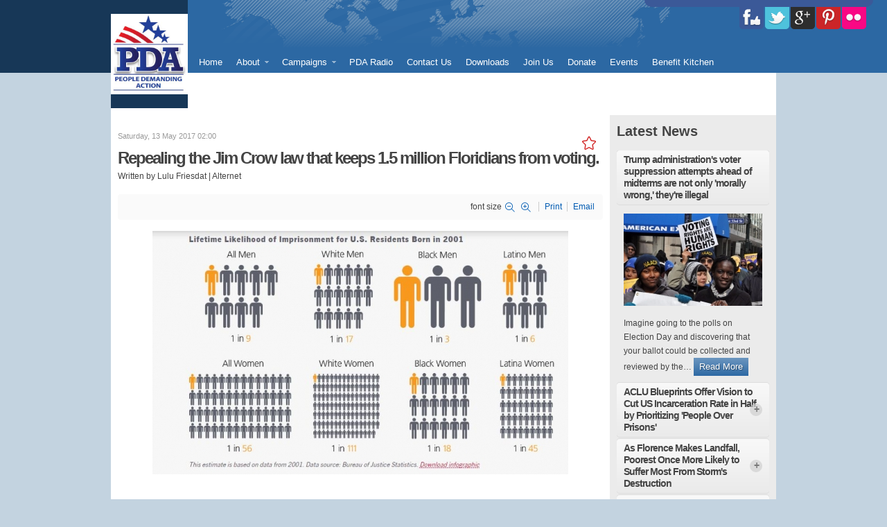

--- FILE ---
content_type: text/html; charset=utf-8
request_url: https://www.peopledemandingaction.org/economic-and-social-justice/item/674-repealing-the-jim-crow-law-that-keeps-1-5-million-floridians-from-voting
body_size: 15997
content:
<!DOCTYPE html PUBLIC "-//W3C//DTD XHTML 1.0 Transitional//EN" "http://www.w3.org/TR/xhtml1/DTD/xhtml1-transitional.dtd">
<html prefix="og: http://ogp.me/ns#" xmlns="http://www.w3.org/1999/xhtml" xml:lang="en-gb" lang="en-gb" >
<head>
		<base href="https://www.peopledemandingaction.org/economic-and-social-justice/item/674-repealing-the-jim-crow-law-that-keeps-1-5-million-floridians-from-voting" />
	<meta http-equiv="content-type" content="text/html; charset=utf-8" />
	<meta name="title" content="Repealing the Jim Crow law that keeps 1.5 million Floridians from voting." />
	<meta name="author" content="Lulu Friesdat | Alternet" />
	<meta property="og:url" content="https://www.peopledemandingaction.org/economic-and-social-justice/item/674-repealing-the-jim-crow-law-that-keeps-1-5-million-floridians-from-voting" />
	<meta property="og:title" content="Repealing the Jim Crow law that keeps 1.5 million Floridians from voting." />
	<meta property="og:type" content="article" />
	<meta property="og:image" content="https://peopledemandingaction.org/media/k2/items/cache/e0b863f873638efa81a0f8773b39882d_M.jpg" />
	<meta name="image" content="https://peopledemandingaction.org/media/k2/items/cache/e0b863f873638efa81a0f8773b39882d_M.jpg" />
	<meta property="og:description" content="A seismic political battle that could send shockwaves all the way to the White House was launched last week in Florida. On Thursday, the Voting R..." />
	<meta name="description" content="A seismic political battle that could send shockwaves all the way to the White House was launched last week in Florida. On Thursday, the Voting R..." />
	<meta name="generator" content="Joomla! - Open Source Content Management" />
	<title>Repealing the Jim Crow law that keeps 1.5 million Floridians from voting.</title>
	<link href="https://cdnjs.cloudflare.com/ajax/libs/magnific-popup.js/1.1.0/magnific-popup.min.css" rel="stylesheet" type="text/css" />
	<link href="https://cdnjs.cloudflare.com/ajax/libs/simple-line-icons/2.4.1/css/simple-line-icons.min.css" rel="stylesheet" type="text/css" />
	<link href="/components/com_k2/css/k2.css?v=2.9.0" rel="stylesheet" type="text/css" />
	<link href="/libraries/gantry/css/grid-16.css" rel="stylesheet" type="text/css" />
	<link href="/libraries/gantry/css/gantry.css" rel="stylesheet" type="text/css" />
	<link href="/libraries/gantry/css/joomla.css" rel="stylesheet" type="text/css" />
	<link href="/templates/rt_syndicate/css/joomla.css" rel="stylesheet" type="text/css" />
	<link href="/templates/rt_syndicate/css-compiled/master.css" rel="stylesheet" type="text/css" />
	<link href="/templates/rt_syndicate/css/demo-styles.css" rel="stylesheet" type="text/css" />
	<link href="/templates/rt_syndicate/css/template.css" rel="stylesheet" type="text/css" />
	<link href="/templates/rt_syndicate/css/template-webkit.css" rel="stylesheet" type="text/css" />
	<link href="/templates/rt_syndicate/css/overlay.css" rel="stylesheet" type="text/css" />
	<link href="/templates/rt_syndicate/css/typography.css" rel="stylesheet" type="text/css" />
	<link href="/templates/rt_syndicate/css/fusionmenu.css" rel="stylesheet" type="text/css" />
	<link href="https://peopledemandingaction.org/modules/mod_jux_social_tabs/assets/css/dcsmt.css?ver=1.1.0" rel="stylesheet" type="text/css" />
	<link href="/components/com_roksprocket/layouts/lists/themes/default/lists.css" rel="stylesheet" type="text/css" />
	<style type="text/css">

						/* K2 - Magnific Popup Overrides */
						.mfp-iframe-holder {padding:10px;}
						.mfp-iframe-holder .mfp-content {max-width:100%;width:100%;height:100%;}
						.mfp-iframe-scaler iframe {background:#fff;padding:10px;box-sizing:border-box;box-shadow:none;}
					body {background:#C3D3E0;}
#rt-body-background, .roksearch-wrapper {background:#FFFFFF;}
#roksearch_results {background-color:#FFFFFF;}
.roksearch_odd:hover, .roksearch_even:hover {background:#FFFFFF !important;}
.box5, .title5 .title, #rokmicronews .micronews-list ul li.active a span {color:#FFFFFF;}
body, body a:hover, #rt-bottom {color:#444;}
body a, .sprocket-micronews .sprocket-tabs-nav li .sprocket-tabs-inner {color:#005BB2;}
.title7 .module-title, #rokmicronews .micronews-headline {border-color:#444;}
#rt-header-surround3, #rt-logoblock, .box7, #rt-header .readon, #rt-navigation .readon, .readonstyle-button .box6 .readon, #newsflash .flashing {background-color:#173757;}
#rt-subnavigation {border-color:#173757;}
.title span {color:#173757;}
#rt-logoblock, #rt-logoblock a:hover, .box7, .box7 a:hover, #newsflash .flashing {color:#FFFFFF;}
#rt-logoblock a, .box7 a, .box7 .title span {color:#FFFFFF;}
#rt-header-surround2, #rt-header, #rt-navigation, #rt-footerbar3, #rt-top, .readonstyle-button .readon, .box6, .menutop .fusion-submenu-wrapper, #rt-main .item_add:link, #rt-main .item_add:visited, #rt-main .simpleCart_empty:link, #rt-main .simpleCart_empty:visited, #rt-main .simpleCart_checkout:link, #rt-main .simpleCart_checkout:visited {background-color:#2C68A3;}
#rt-header, #rt-navigation, #rt-top, .readonstyle-button .readon, .readonstyle-button .readon .button, #rt-footer .readon, #rt-copyright .readon, .box6, .fusion-submenu-wrapper {color:#ffffff;}
#rt-header a, #rt-navigation a, #rt-top a, #rt-header .title span, #rt-navigation .title span, #rt-top .title span, .box6 a, .box6 .title span, #rt-subnavigation ul.menu li .item:hover, #rt-subnavigation ul.menu li.active .item, .menutop li .item, .fusion-submenu-wrapper a {color:#ffffff;}
#rt-subnavigation {background-color:#ECF0F5;}
#rt-subnavigation {color:#333333;}
#rt-subnavigation a {color:#005BB2;}
#rt-footerbar, .worldmap .location {background-color:#ECF0F5;}
#rt-footer, #rt-copyright, .rt-details-top {color:#666666;}
#rt-footer a, #rt-footer .item, #rt-copyright a {color:#005BB2;}
.roknewsflash {background:#FEF49C;}
.roknewsflash ul li a {color:#000;}
.featuretable-col-border .featuretable-cell, .featuretable-col-border .featuretable-head, .featuretable .featuretable-col.highlight .featuretable-cell {background-color:#FFFFFF;}
.roknewspager .roknewspager-title {border-color:#444;}
.readonstyle-button .cart_product_add .item_add span, .readonstyle-button .simpleCart_checkout span, .readonstyle-button .simpleCart_empty span {color:#ffffff;}
.cart_totals div {color:#444;}
.box1 #roktwittie .title, .box2 #roktwittie .title, .box3 #roktwittie .title, .box4 #roktwittie .title {color:#444;border-color:#444;}
.box5 #roktwittie .title {color:#FFFFFF;border-color:#FFFFFF;}
.box6 #roktwittie .title {color:#ffffff;border-color:#ffffff;}
.box7 #roktwittie .title {color:#FFFFFF;border-color:#FFFFFF;}
.box1 #rokweather .degrees .active, .box1 #rokweather .degrees, .box1 #rokweather .day span.low, .box1 #rokweather .day span.high, .box2 #rokweather .degrees .active, .box2 #rokweather .degrees, .box2 #rokweather .day span.low, .box2 #rokweather .day span.high, .box3 #rokweather .degrees .active, .box3 #rokweather .degrees, .box3 #rokweather .day span.low, .box3 #rokweather .day span.high, .box4 #rokweather .degrees .active, .box4 #rokweather .degrees, .box4 #rokweather .day span.low, .box4 #rokweather .day span.high {color:#444;border-color:#444;}
.box5 #rokweather .degrees .active, .box5 #rokweather .degrees, .box5 #rokweather .day span.low, .box5 #rokweather .day span.high {color:#FFFFFF;border-color:#FFFFFF;}
.box6 #rokweather .degrees .active, .box6 #rokweather .degrees, .box6 #rokweather .day span.low, .box6 #rokweather .day span.high {color:#ffffff;border-color:#ffffff;}
.box7 #rokweather .degrees .active, .box7 #rokweather .degrees, .box7 #rokweather .day span.low, .box7 #rokweather .day span.high {color:#FFFFFF;border-color:#FFFFFF;}
body.rt-normal .rt-articleinfo, body.rt-flipped .rt-articleinfo, body.rt-left .rt-articleinfo, body.rt-right .rt-articleinfo {color:#005BB2;}
.rt-pagination {display: none;}
	</style>
	<script src="/media/jui/js/jquery.min.js" type="text/javascript"></script>
	<script src="/media/jui/js/jquery-noconflict.js" type="text/javascript"></script>
	<script src="/media/jui/js/jquery-migrate.min.js" type="text/javascript"></script>
	<script src="https://cdnjs.cloudflare.com/ajax/libs/magnific-popup.js/1.1.0/jquery.magnific-popup.min.js" type="text/javascript"></script>
	<script src="/media/k2/assets/js/k2.frontend.js?v=2.9.0&amp;sitepath=/" type="text/javascript"></script>
	<script src="/media/system/js/mootools-core.js" type="text/javascript"></script>
	<script src="/media/system/js/core.js" type="text/javascript"></script>
	<script src="/media/system/js/mootools-more.js" type="text/javascript"></script>
	<script src="/libraries/gantry/js/gantry-totop.js" type="text/javascript"></script>
	<script src="/libraries/gantry/js/gantry-morearticles.js" type="text/javascript"></script>
	<script src="/libraries/gantry/js/gantry-smartload.js" type="text/javascript"></script>
	<script src="/libraries/gantry/js/gantry-inputs.js" type="text/javascript"></script>
	<script src="/libraries/gantry/js/browser-engines.js" type="text/javascript"></script>
	<script src="/modules/mod_roknavmenu/themes/fusion/js/fusion.js" type="text/javascript"></script>
	<script src="/components/com_roksprocket/assets/js/mootools-mobile.js" type="text/javascript"></script>
	<script src="/components/com_roksprocket/assets/js/rokmediaqueries.js" type="text/javascript"></script>
	<script src="/components/com_roksprocket/assets/js/roksprocket.js" type="text/javascript"></script>
	<script src="/components/com_roksprocket/assets/js/roksprocket.request.js" type="text/javascript"></script>
	<script src="/components/com_roksprocket/layouts/lists/assets/js/lists.js" type="text/javascript"></script>
	<script src="/components/com_roksprocket/layouts/lists/themes/default/lists.js" type="text/javascript"></script>
	<script type="text/javascript">
window.addEvent('domready', function() { new GantryMoreArticles({'leadings': 0, 'moreText': 'Load More Articles', 'url': '/economic-and-social-justice/item/674-repealing-the-jim-crow-law-that-keeps-1-5-million-floridians-from-voting?tmpl=component&amp;type=raw'}); });window.addEvent('domready', function() {new GantrySmartLoad({'offset': {'x': 200, 'y': 200}, 'placeholder': '/templates/rt_syndicate/images/blank.gif', 'exclusion': ['ul.menutop,div.roktabs-wrapper,span.image,div.fusion-submenu-wrapper,.module-content ul.menu .image,.roknewspager-div a,#rokintroscroller,.feature-block .image-full']}); });InputsExclusion.push('.content_vote','#rt-popup','#rt-popuplogin','#vmMainPage')window.addEvent('domready', function() {                new Fusion('ul.menutop', {
                    pill: 1,
                    effect: 'slide and fade',
                    opacity:  1,
                    hideDelay:  500,
                    centered:  0,
                    tweakInitial: {'x': -10, 'y': -11},
                    tweakSubsequent: {'x':  0, 'y':  0},
                    tweakSizes: {'width': 20, 'height': 20},
                    menuFx: {duration:  300, transition: Fx.Transitions.Circ.easeOut},
                    pillFx: {duration:  200, transition: Fx.Transitions.Quad.easeOut}
                });
            
});
if (typeof RokSprocket == 'undefined') RokSprocket = {};
Object.merge(RokSprocket, {
	SiteURL: 'https://peopledemandingaction.org/',
	CurrentURL: 'https://peopledemandingaction.org/',
	AjaxURL: 'https://peopledemandingaction.org/index.php?option=com_roksprocket&amp;task=ajax&amp;format=raw&amp;ItemId=448'
});
window.addEvent('domready', function(){
		RokSprocket.instances.lists = new RokSprocket.Lists();
});
window.addEvent('domready', function(){
	RokSprocket.instances.lists.attach(123, '{"accordion":"1","autoplay":"0","delay":"5"}');
});
window.addEvent('load', function(){
   var overridden = false;
   if (!overridden && window.G5 && window.G5.offcanvas){
       var mod = document.getElement('[data-lists="123"]');
       mod.addEvents({
           touchstart: function(){ window.G5.offcanvas.detach(); },
           touchend: function(){ window.G5.offcanvas.attach(); }
       });
       overridden = true;
   };
});

	</script>
</head>
	<body  class="bodylevel-high readonstyle-button font-family-syndicate font-size-is-default menu-type-fusionmenu col16 option-com-k2 menu-economic-and-social-justice ">
		<div id="rt-page-background">
									<div id="rt-header-surround"><div id="rt-header-surround2"><div id="rt-header-surround3"></div>
							<div class="rt-container">
										<div id="rt-logoblock" class="logo-overlay-dark">
							                    <div class="rt-block">
								<div class="rt-module-inner">
					<div class="module-content">
	                	

<div class="custom"  >
	<p><img style="float: right;" src="/images/Logo-PeopleDemandingAction.jpg" alt="Logo-PeopleDemandingAction" width="111" height="116" /></p></div>
						<div class="clear"></div>
					</div>
				</div>
            </div>
        	
					</div>
										<div id="rt-navigation-surround">
												<div id="rt-navigation" class="header-overlay-light">
							<div id="rt-navigation2" class="header-image-3">
								
<div class="rt-menubar">
    <ul class="menutop level1 " >
                        <li class="item101 root" >
                            <a class="orphan item bullet" href="/"  >
                    <span>
                                        Home                                                            </span>
                </a>
            
                    </li>
                                <li class="item108 parent root" >
                            <span class="daddy item bullet nolink">
                    <span>
                                            About                                                            <span class="daddyicon"></span>
                                        </span>
                </span>
            
                                                <div class="fusion-submenu-wrapper level2" style="width:180px;">
                        
                        <ul class="level2" style="width:180px;">
                                                                                                        <li class="item233" >
                            <a class="orphan item bullet" href="/about/mission"  >
                    <span>
                                        Mission                                                            </span>
                </a>
            
                    </li>
                                                                                                                                                <li class="item162" >
                            <a class="orphan item bullet" href="/about/board-of-directors"  >
                    <span>
                                        Board of Directors                                                            </span>
                </a>
            
                    </li>
                                                                                                                                                <li class="item223" >
                            <a class="orphan item bullet" href="/about/privacy-policy"  >
                    <span>
                                        Privacy Policy                                                            </span>
                </a>
            
                    </li>
                                                                                                                                                <li class="item358" >
                            <a class="orphan item bullet" href="/about/progressive-round-table"  >
                    <span>
                                        Progressive Round Table                                                            </span>
                </a>
            
                    </li>
                                                                                                                                                <li class="item459" >
                            <a class="orphan item bullet" href="https://www.popvox.com/stakeholders/pdaction" target="_blank" >
                    <span>
                                        Legislative Agenda                                                            </span>
                </a>
            
                    </li>
                                                                                                                                                <li class="item461" >
                            <a class="orphan item bullet" href="/about/no-more-pipelines"  >
                    <span>
                                        No More Pipelines                                                            </span>
                </a>
            
                    </li>
                                                                                            </ul>

                                                <div class="drop-bot"></div>
                    </div>
                                    </li>
                                <li class="item147 parent root" >
                            <span class="daddy item bullet nolink">
                    <span>
                                            Campaigns                                                            <span class="daddyicon"></span>
                                        </span>
                </span>
            
                                                <div class="fusion-submenu-wrapper level2" style="width:180px;">
                        
                        <ul class="level2" style="width:180px;">
                                                                                                        <li class="item145" >
                            <a class="orphan item bullet" href="/campaigns/expand-and-protect-social-security"  >
                    <span>
                                        Expand and Protect Social Security                                                            </span>
                </a>
            
                    </li>
                                                                                                                                                <li class="item371" >
                            <a class="orphan item bullet" href="/campaigns/the-people-s-budget"  >
                    <span>
                                        The People&#039;s Budget                                                            </span>
                </a>
            
                    </li>
                                                                                                                                                <li class="item151" >
                            <a class="orphan item bullet" href="/campaigns/stop-bad-trade-deals"  >
                    <span>
                                        Stop TPP                                                            </span>
                </a>
            
                    </li>
                                                                                                                                                <li class="item146" >
                            <a class="orphan item bullet" href="/campaigns/end-mass-criminalization-2"  >
                    <span>
                                        End Mass Criminalization                                                            </span>
                </a>
            
                    </li>
                                                                                                                                                <li class="item152" >
                            <a class="orphan item bullet" href="/campaigns/zero-climate-emissions"  >
                    <span>
                                        Zero Climate Emissions                                                            </span>
                </a>
            
                    </li>
                                                                                                                                                <li class="item148" >
                            <a class="orphan item bullet" href="/campaigns/equal-rights-amendment"  >
                    <span>
                                        Equal Rights Amendment                                                            </span>
                </a>
            
                    </li>
                                                                                                                                                <li class="item150" >
                            <a class="orphan item bullet" href="/campaigns/let-me-vote-count-my-vote"  >
                    <span>
                                        Let Me Vote - Count My Vote                                                            </span>
                </a>
            
                    </li>
                                                                                                                                                <li class="item370" >
                            <a class="orphan item bullet" href="/campaigns/new-test"  >
                    <span>
                                        Stop Global Warming                                                            </span>
                </a>
            
                    </li>
                                                                                                                                                <li class="item380" >
                            <a class="orphan item bullet" href="/campaigns/economic-and-social-justice"  >
                    <span>
                                        Economic and Social Justice                                                            </span>
                </a>
            
                    </li>
                                                                                                                                                <li class="item381" >
                            <a class="orphan item bullet" href="/campaigns/end-corporate-rule"  >
                    <span>
                                        End Corporate Rule                                                            </span>
                </a>
            
                    </li>
                                                                                                                                                <li class="item391" >
                            <a class="orphan item bullet" href="/campaigns/healthcare-human-rights"  >
                    <span>
                                        Healthcare Human Rights                                                            </span>
                </a>
            
                    </li>
                                                                                                                                                <li class="item392" >
                            <a class="orphan item bullet" href="/campaigns/end-wars-and-occupations"  >
                    <span>
                                        End Wars and Occupations                                                            </span>
                </a>
            
                    </li>
                                                                                            </ul>

                                                <div class="drop-bot"></div>
                    </div>
                                    </li>
                                <li class="item155 root" >
                            <a class="orphan item bullet" href="/pda-radio"  >
                    <span>
                                        PDA Radio                                                            </span>
                </a>
            
                    </li>
                                <li class="item156 root" >
                            <a class="orphan item bullet" href="/contact-us"  >
                    <span>
                                        Contact Us                                                            </span>
                </a>
            
                    </li>
                                <li class="item234 root" >
                            <a class="orphan item bullet" href="/downloads"  >
                    <span>
                                        Downloads                                                            </span>
                </a>
            
                    </li>
                                <li class="item237 root" >
                            <a class="orphan item bullet" href="https://actionnetwork.org/forms/join-pdaction" target="_blank" >
                    <span>
                                        Join Us                                                            </span>
                </a>
            
                    </li>
                                <li class="item238 root" >
                            <a class="orphan item bullet" href="https://secure.actblue.com/contribute/page/pdac?amount=25.00" target="_blank" >
                    <span>
                                        Donate                                                            </span>
                </a>
            
                    </li>
                                <li class="item240 root" >
                            <a class="orphan item bullet" href="http://ppldemand.nationbuilder.com/calendar" target="_blank" >
                    <span>
                                        Events                                                            </span>
                </a>
            
                    </li>
                                <li class="item498 root" >
                            <a class="orphan item bullet" href="/benefit-kitchen"  >
                    <span>
                                        Benefit Kitchen                                                            </span>
                </a>
            
                    </li>
                    </ul>
</div>
							</div>
						</div>
																	</div>
				</div>
						</div></div>
									<div class="rt-container">
				<div id="rt-body-background">
										<div id="rt-drawer">
													<div class="clear"></div>
					</div>
										<div class="clear"></div>
					<div id="rt-body-surround" class="body-overlay-light">
																																									              
				<div id="rt-main" class="mb12-sa4">
            <div class="rt-grid-12 ">
                               					<div class="rt-block">
					<div class="title7 details-layout2">
                    	<div id="rt-mainbody">
                    		<div class="component-content rt-joomla">
                        		

<!-- Start K2 Item Layout -->
<span id="startOfPageId674"></span>

<div id="k2Container" class="itemView itemIsFeatured">

	<!-- Plugins: BeforeDisplay -->
	
	<!-- K2 Plugins: K2BeforeDisplay -->
	
	<div class="itemHeader">

		<!-- Date created -->
	<span class="itemDateCreated">
		Saturday, 13 May 2017 02:00	</span>
	
		<!-- Item title -->
	<h2 class="itemTitle">
		
		Repealing the Jim Crow law that keeps 1.5 million Floridians from voting.
			</h2>
	
		<!-- Item Author -->
	<span class="itemAuthor">
		Written by				Lulu Friesdat | Alternet			</span>
	
	</div>

	<!-- Plugins: AfterDisplayTitle -->
	
	<!-- K2 Plugins: K2AfterDisplayTitle -->
	
		<div class="itemToolbar">
		<ul>
						<!-- Font Resizer -->
			<li>
				<span class="itemTextResizerTitle">font size</span>
				<a href="#" id="fontDecrease">
					<span>decrease font size</span>
				</a>
				<a href="#" id="fontIncrease">
					<span>increase font size</span>
				</a>
			</li>
			
						<!-- Print Button -->
			<li>
				<a class="itemPrintLink" rel="nofollow" href="/economic-and-social-justice/item/674-repealing-the-jim-crow-law-that-keeps-1-5-million-floridians-from-voting?tmpl=component&amp;print=1" onclick="window.open(this.href,'printWindow','width=900,height=600,location=no,menubar=no,resizable=yes,scrollbars=yes'); return false;">
					<span>Print</span>
				</a>
			</li>
			
						<!-- Email Button -->
			<li>
				<a class="itemEmailLink" rel="nofollow" href="/component/mailto/?tmpl=component&amp;template=rt_syndicate&amp;link=75ac37449141aa52d6001d69195e4aa26e891915" onclick="window.open(this.href,'emailWindow','width=400,height=350,location=no,menubar=no,resizable=no,scrollbars=no'); return false;">
					<span>Email</span>
				</a>
			</li>
			
			
			
			
					</ul>
		<div class="clr"></div>
	</div>
	
	
	<div class="itemBody">

		<!-- Plugins: BeforeDisplayContent -->
		
		<!-- K2 Plugins: K2BeforeDisplayContent -->
		
				<!-- Item Image -->
		<div class="itemImageBlock">
			<span class="itemImage">
				<a data-k2-modal="image" href="/media/k2/items/cache/e0b863f873638efa81a0f8773b39882d_XL.jpg" title="Click to preview image">
					<img src="/media/k2/items/cache/e0b863f873638efa81a0f8773b39882d_L.jpg" alt="Repealing the Jim Crow law that keeps 1.5 million Floridians from voting." style="width:600px; height:auto;" />
				</a>
			</span>

			
			
			<div class="clr"></div>
		</div>
		
		
				<!-- Item introtext -->
		<div class="itemIntroText">
			<p>A seismic political battle that could send shockwaves all the way to the White House was launched last week in Florida. On Thursday, the&nbsp;<a href="http://dos.elections.myflorida.com/initiatives/initdetail.asp?account=64388&amp;seqnum=1">Voting Rights Amendment</a>, a ballot initiative restoring voting rights to non-violent individuals with felony convictions cleared a major hurdle when the state Supreme Court unanimously determined that the measure is&nbsp;<a href="http://www.sunshinestatenews.com/story/florida-supreme-court-approves-ballot-language-restore-felon-voting-rights?utm_content=buffera3cbe&amp;utm_medium=social&amp;utm_source=facebook.com&amp;utm_campaign=buffer">constitutional</a>&nbsp;and can be placed on the 2018 ballot, if organizers can collect enough signatures.</p>		</div>
		
				<!-- Item fulltext -->
		<div class="itemFullText">
			<p>In Florida, a felony conviction means the loss of voting rights for life in most cases, making it one of the most restrictive states in the country. &ldquo;There are a lot of people that are being excluded from voting,&rdquo; says Jon Mills, the attorney who successfully presented the initiative before the court.&nbsp;<a href="http://www.sentencingproject.org/">The Sentencing Project</a>&nbsp;estimates that 10 percent of Florida&rsquo;s voting population is unable to vote, and close to 1.5 million people could have their voting rights restored if the amendment passes.</p>
<p>The&nbsp;<a href="http://www.sentencingproject.org/criminal-justice-facts/">felony population</a>&nbsp;is disproportionately made up of people of color. Black men and women are five to six times more likely than their white counterparts to be incarcerated; Latino men and women are two to three times more likely to see prison time than whites. Many of them are young people ensnared in the war on drugs. Organizers like Desmond Meade of&nbsp;<a href="https://www.floridiansforafairdemocracy.com/">Floridians for a Fair Democracy</a>&nbsp;point out that the amendment will cover those that have completed their sentences, probation and parole, but not those convicted of murder or sexual assault. He says those who have done their time have paid their debt to society and that the issue is not one of politics, but of fairness.</p>
<p>Meade is making the moral argument for the amendment, but it may be the political one that motivates supporters. Felons traditionally vote Democratic, with&nbsp;<a href="http://users.soc.umn.edu/~uggen/Uggen_ASR_02.pdf">one study</a>&nbsp;estimating they would turnout at 35% and vote 70% Democratic. That could put 367,000 votes in the Democratic column in presidential elections. Compare that to&nbsp;<a href="http://www.nytimes.com/elections/results/florida">Trump&rsquo;s margin of victory</a>&nbsp;of 112,911 votes in the Florida 2016 presidential election, and it becomes clear how the amendment could be a game-changer for the whole country.</p>
<p><strong>A Heavy Lift</strong></p>
<p>Getting the prize of Florida&rsquo;s 29 electoral votes won't be easy. Supporters of the measure must collect over 750,000 signatures in order for the initiative to appear on the ballot. Organizers say they have 100,000 on hand from the push that got them to the Supreme Court. But it took over a year to collect those 100,000 signatures. Now they must collect six times that amount in eight months to make the Feb. 1,&nbsp;2018, deadline for the November ballot.</p>
<p>Meade says he is not deterred. "I love challenges like that," he told me in a lengthy phone interview. "I was a one-man show working the entire state of Florida. Matter of fact, in the last couple years, I put over 157,000 miles on my car."</p>
<p>Blacks trying to participate in U.S. elections have historically been asked to perform Herculean tasks to attain a right that was freely given to white men: the right to vote. From having to read and interpret the constitution to paying hefty fees known as &ldquo;poll taxes,&rdquo; to undertaking the civil rights movement itself, blacks have consistently been forced to &ldquo;demonstrate&rdquo; that they deserve to participate in elections. In some ways the tortuous requirements for this ballot initiative are reminiscent of those past burdens. Not only must organizers collect three quarters of a million signatures, the signatures must come proportionally from 14 different districts across Florida. Petitions can be downloaded from the&nbsp;<a href="https://www.floridiansforafairdemocracy.com/sign-the-petition">group's website</a>, and mailed in, but most will wind up being collected in person. If supporters can cross the signature threshold, they are still not across the finish line. The ballot measure will need to be approved by a 60% vote in order to successfully amend the state&rsquo;s constitution.</p>
<p>Andrea Miller says she is up for the challenge. The executive director of the grassroots advocacy group&nbsp;<a href="https://www.facebook.com/PDAction/">People Demanding Action</a>, describes her organization as "very tiny" and admits, "We don&rsquo;t have any resources." But she says, "If not us, who?" She believes the best hope for attaining the signatures lies in working with African-American advocacy groups and mega-churches in Florida, and threw down the gauntlet for them to help. "We are going to go to the NAACP and the African-American churches and make sure that they are involved in this. They are going to do something they haven&rsquo;t done since the '60s. They are going to remember who they are.&rdquo;</p>
<p>If progressive groups that have sprung up around the country decide to take up the cause, they could exponentially expand available resources while building out their own organizations. A chapter of&nbsp;<a href="https://twitter.com/IndivisibleNLFL">Indivisible</a>&nbsp;in North Lake Florida has already taken up the call and&nbsp;<a href="https://twitter.com/IndivisibleNLFL/status/853286565589778436/photo/1">tweeted</a>&nbsp;a photo of their team gathering signatures.</p>
<p>Requests for comment for this article to other groups including&nbsp;<a href="https://ourrevolution.com/">Our Revolution</a>,&nbsp;<a href="https://brandnewcongress.org/">Brand New Congress</a>,&nbsp;<a href="https://justicedemocrats.com/">Justice Democrats</a>&nbsp;and&nbsp;<a href="https://www.ourstates.org/">Our States</a>&nbsp;went unanswered. But perhaps those organizations will also be motivated by the large lottery prize to send in the troops.</p>
<p>The 2018 Florida election could be a perfect storm for change if the initiative brings out extra voters to put Andrew Gillum over the top in his quest to be the next governor. The Tallahassee mayor, best known for fighting the gun lobby and other statewide efforts by Republicans to thwart local control, has made it clear&nbsp;<a href="http://www.tampabay.com/blogs/the-buzz-florida-politics/andrew-gillum-to-announce-for-florida-governor/2314880">he supports second chances</a>&nbsp;for people with a criminal record. The state's right-wing incumbent, Gov. Rick Scott, faces term limits and cannot seek re-election.&nbsp;</p>
<p><strong>A History of Twists and Turns</strong></p>
<p>Desmond Meade, the driving force behind the initiative, has traveled a road with twists and turns. He was sentenced to 15 years in prison for illegal possession of a firearm. After his release, he faced homelessness and thoughts of suicide, but instead entered a drug rehabilitation program and went first to college,&nbsp;<a href="https://lawstreetmedia.com/news/felon-lawyer-inspiring-story-desmond-meade/">graduating summa cum laude</a>, and then on to law school. He exemplifies the message of the voting restoration movement that people can change, and deserve second chances. Their motto #SayYestoSecondChances is so hopeful it dares to use 21 characters for a hashtag.</p>
<p>That unvarnished optimism is likely to run into some real-world politics before the campaign is through. Conservatives like Roger Clegg, president of the conservative advocacy group Center for Equal Opportunity, have long made the&nbsp;<a href="http://content.time.com/time/nation/article/0,8599,1553510,00.html">argument</a>, "If you aren't willing to follow the law, you can't claim the right to make the law for everyone else." On occasion they have expressed their priorities more bluntly, as in 2004 when Marty Connors, then chairman of the Alabama Republican Party&nbsp;<a href="http://felonvoting.procon.org/view.answers.php?questionID=000662">said</a>, &ldquo;As frank as I can be, we&rsquo;re opposed to [restoring voting rights] because felons don&rsquo;t tend to vote Republican.&rdquo;</p>
<p>Connors&rsquo; quote hints at the darker origins of the laws preventing felons from voting; origins that were laid bare when a 1906 quote from Virginia State Senator Carter Glass&nbsp;<a href="https://www.nytimes.com/2016/04/23/us/governor-terry-mcauliffe-virginia-voting-rights-convicted-felons.html?_r=1">surfaced</a>, saying they intended to &ldquo;eliminate the darkey as a political factor&hellip; in less than five years.&rdquo;</p>
<p>In her book,&nbsp;<em>The New Jim Crow</em>, Michelle Alexander discusses the parallels between the current criminal justice system and&nbsp;<a href="http://www.ferris.edu/jimcrow/what.htm">Jim Crow</a>,&nbsp;the system of segregation and degradation of blacks that was in place in the South between 1877 and the mid 1960s. She argues that the prison label is in many respects more damaging than Jim Crow. &ldquo;The criminalization and demonization of black men has turned the black community against itself, unraveling community and family relationships, decimating networks of mutual support, and intensifying the shame and self-hate experienced by the current pariah caste.&rdquo;</p>
<p>Despite his hopeful outlook, Meade acknowledges the impact the restrictions he&rsquo;s faced as an ex-felon have had on him. Last August, his wife Sheena ran for the Florida House of Representatives, and Meade was unable to vote for her. He says, &ldquo;That was like a slap in the face, really reminding me I&rsquo;m not a full citizen because I can&rsquo;t have my voice heard.&rdquo; He says it strengthened his resolve to push the initiative forward. A&nbsp;<a href="http://users.soc.umn.edu/~uggen/FD_summary.htm">study</a>&nbsp;by Christopher Uggen and Jeff Manza hints at the rehabilitating effect that voting can have on ex-felons. &ldquo;In our Minnesota data, voters &hellip; were about half as likely to be rearrested &hellip; as non-voters.&rdquo;</p>
<p>It&rsquo;s possible that Meade&rsquo;s optimism is contagious. Republican Congressman Carlos Curbelo has signed the petition, and the congressman is not alone. The ACLU has been a strong&nbsp;<a href="https://aclufl.org/">advocate</a>&nbsp;for the amendment, with political director Kirk Bailey&nbsp;<a href="http://www.sunshinestatenews.com/story/florida-supreme-court-approves-ballot-language-restore-felon-voting-rights?utm_content=buffera3cbe&amp;utm_medium=social&amp;utm_source=facebook.com&amp;utm_campaign=buffer">speaking out forcefully</a>&nbsp;about moving Florida&rsquo;s voting rules from the 19th&nbsp;to the 21st century. The&nbsp;Advancement Project&rsquo;s national office is providing strategy support. Even the League of Women Voters, whose hallmark is caution,&nbsp;<a href="http://www.lwvbcfl.org/2017/03/21/2017-annual-meeting-april-15/">hosted an event</a>&nbsp;to draw awareness to the campaign.</p>
<p>Meade says in general Americans support second chances, and the long-standing&nbsp;<a href="http://www.scholarsstrategynetwork.org/brief/what-americans-believe-about-voting-rights-criminals">2002 Harris poll</a>&nbsp;confirms that 80% of Americans &ldquo;favor restoring voting rights to former felons who have served their entire sentences.&rdquo; He points out that because of the 60% support necessary for the measure to ultimately pass, it will need endorsements from across the political spectrum.</p>
<p>But he is not daunted. He tells me, &ldquo;We collected signatures at Donald Trump rallies.&rdquo; I asked how many. &ldquo;I would definitely say at least over 100 at each one,&rdquo; he replied. You&rsquo;ve got to admit &hellip; that&rsquo;s 'yuge.'</p>
<p>Link to original article from <a href="http://www.alternet.org/activism/epic-fight-over-floridas-political-future-looms-constitutional-amendment-restore-felon" target="_blank" rel="noopener noreferrer">AlterNet</a></p>
<p><em>Lulu Friesdat is an Edward R. Murrow award-winning journalist whose many news assignments include producing election coverage for MSNBC and editing with the CBS Evening News and Good Morning America. She received a Best Documentary award for directing her first feature-length documentary&nbsp;<a href="http://http//www.hollerbackfilm.com">Holler Back&nbsp;&mdash;&nbsp;[not] Voting in an American Town</a>, a film that explores systemic issues in our elections that discourage voter participation. Follow her on twitter @LuluFriesdat.</em></p>		</div>
		
		
		<div class="clr"></div>

		
				<div class="itemContentFooter">

						<!-- Item Hits -->
			<span class="itemHits">
				Read <b>60036</b> times			</span>
			
						<!-- Item date modified -->
			<span class="itemDateModified">
				Last modified on Sunday, 14 May 2017 14:14			</span>
			
			<div class="clr"></div>
		</div>
		
		<!-- Plugins: AfterDisplayContent -->
		
		<!-- K2 Plugins: K2AfterDisplayContent -->
		
		<div class="clr"></div>

	</div>

		<!-- Social sharing -->
	<div class="itemSocialSharing">

				<!-- Twitter Button -->
		<div class="itemTwitterButton">
			<a href="https://twitter.com/share" class="twitter-share-button" data-lang="en-gb" data-via="">Tweet</a>
			<script>!function(d,s,id){var js,fjs=d.getElementsByTagName(s)[0],p=/^http:/.test(d.location)?'http':'https';if(!d.getElementById(id)){js=d.createElement(s);js.id=id;js.src=p+'://platform.twitter.com/widgets.js';fjs.parentNode.insertBefore(js,fjs);}}(document, 'script', 'twitter-wjs');</script>
		</div>
		
				<!-- Facebook Button -->
		<div class="itemFacebookButton">
			<div id="fb-root"></div>
			<script>(function(d,s,id){var js,fjs=d.getElementsByTagName(s)[0];if(d.getElementById(id)) return;js=d.createElement(s);js.id=id;js.src="//connect.facebook.net/en_GB/sdk.js#xfbml=1&version=v2.5";fjs.parentNode.insertBefore(js,fjs);}(document,'script','facebook-jssdk'));</script>
			<div class="fb-like" data-width="200" data-layout="button_count" data-action="like" data-show-faces="false" data-share="false"></div>
		</div>
		
				<!-- Google +1 Button -->
		<div class="itemGooglePlusOneButton">
			<div class="g-plusone" data-size="medium"></div>
			<script>window.___gcfg={lang:'en-GB'};(function(){var po=document.createElement('script');po.type='text/javascript';po.async=true;po.src='https://apis.google.com/js/platform.js';var s=document.getElementsByTagName('script')[0];s.parentNode.insertBefore(po,s);})();</script>
		</div>
		
		<div class="clr"></div>

	</div>
	
		<div class="itemLinks">

				<!-- Item category -->
		<div class="itemCategory">
			<span>Published in</span>
			<a href="/economic-and-social-justice/itemlist/category/9-let-me-vote-count-my-vote">Let Me Vote - Count My Vote</a>
		</div>
		
		
		
		<div class="clr"></div>
	</div>
	
	
	
	
	
	<div class="clr"></div>

	
	
		<!-- Item navigation -->
	<div class="itemNavigation">
		<span class="itemNavigationTitle">More in this category:</span>

				<a class="itemPrevious" href="/economic-and-social-justice/item/670-bid-to-restore-felons-voting-rights-draws-broad-support">&laquo; Bid to restore felons’ voting rights draws broad support</a>
		
				<a class="itemNext" href="/economic-and-social-justice/item/681-jim-crow-era-tactics-rejected-as-texas-gop-racist-voter-id-law-smacked-down">'Jim Crow-Era Tactics' Rejected as Texas GOP Racist Voter ID Law Smacked Down &raquo;</a>
			</div>
	
	<!-- Plugins: AfterDisplay -->
	
	<!-- K2 Plugins: K2AfterDisplay -->
	
	
	
		<div class="itemBackToTop">
		<a class="k2Anchor" href="/economic-and-social-justice/item/674-repealing-the-jim-crow-law-that-keeps-1-5-million-floridians-from-voting#startOfPageId674">
			back to top		</a>
	</div>
	
	<div class="clr"></div>

</div>
<!-- End K2 Item Layout -->

<!-- JoomlaWorks "K2" (v2.9.0) | Learn more about K2 at http://getk2.org -->


                        	</div>
                        </div>
						<div class="clear"></div>
					</div>
				</div>
                				
                			</div>
                        <div class="rt-grid-4 ">
                <div id="rt-sidebar-a">
                                    <div class="box1">
                    <div class="rt-block">
								<div class="module-title"><h2 class="title">Latest News</h2></div>
                				<div class="rt-module-inner">
					<div class="module-content">
	                	<div class="sprocket-lists" data-lists="123">
	<ul class="sprocket-lists-container" data-lists-items>
		<li class="active" data-lists-item>
		<h4 class="sprocket-lists-title padding" data-lists-toggler>
					Trump administration's voter suppression attempts ahead of midterms are not only 'morally wrong,' they're illegal				<span class="indicator"><span>+</span></span>	</h4>
		<div class="sprocket-lists-item" data-lists-content>
		<div class="sprocket-padding">
						<img src="/media/k2/items/cache/f269038fa4534045b59925e7d5e023e1_S.jpg" class="sprocket-lists-image" alt="Trump administration's voter suppression attempts ahead of midterms are not only 'morally wrong,' they're illegal" />
						Imagine going to the polls on Election Day and discovering that your ballot could be collected and reviewed by the<span class="roksprocket-ellipsis">…</span>						<a href="/economic-and-social-justice/item/693-trump-administration-s-voter-suppression-attempts-ahead-of-midterms-are-not-only-morally-wrong-they-re-illegal" class="readon"><span>Read More</span></a>
					</div>
	</div>
</li>
<li data-lists-item>
		<h4 class="sprocket-lists-title padding" data-lists-toggler>
					ACLU Blueprints Offer Vision to Cut US Incarceration Rate in Half by Prioritizing 'People Over Prisons'				<span class="indicator"><span>+</span></span>	</h4>
		<div class="sprocket-lists-item" data-lists-content>
		<div class="sprocket-padding">
						<img src="/media/k2/items/cache/edc0638bab3e8797f6e26ab82f87fc49_S.jpg" class="sprocket-lists-image" alt="ACLU Blueprints Offer Vision to Cut US Incarceration Rate in Half by Prioritizing 'People Over Prisons'" />
						ACLU Blueprints Offer Vision to Cut US Incarceration Rate in Half by Prioritizing 'People Over Prisons'						<a href="/economic-and-social-justice/item/692-aclu-blueprints-offer-vision-to-cut-us-incarceration-rate-in-half-by-prioritizing-people-over-prisons" class="readon"><span>Read More</span></a>
					</div>
	</div>
</li>
<li data-lists-item>
		<h4 class="sprocket-lists-title padding" data-lists-toggler>
					As Florence Makes Landfall, Poorest Once More Likely to Suffer Most From Storm's Destruction				<span class="indicator"><span>+</span></span>	</h4>
		<div class="sprocket-lists-item" data-lists-content>
		<div class="sprocket-padding">
						<img src="/media/k2/items/cache/55bd777287987cb3888bd81f33e8a7ad_S.jpg" class="sprocket-lists-image" alt="As Florence Makes Landfall, Poorest Once More Likely to Suffer Most From Storm's Destruction" />
						"These disasters drag into the light exactly who is already being thrown away," notes Naomi Klein						<a href="/economic-and-social-justice/item/691-as-florence-makes-landfall-poorest-once-more-likely-to-suffer-most-from-storm-s-destruction" class="readon"><span>Read More</span></a>
					</div>
	</div>
</li>
<li data-lists-item>
		<h4 class="sprocket-lists-title padding" data-lists-toggler>
					How about some good news? Kansas Democratic Representative advances bill for Native Peoples.				<span class="indicator"><span>+</span></span>	</h4>
		<div class="sprocket-lists-item" data-lists-content>
		<div class="sprocket-padding">
						<img src="/media/k2/items/cache/cf4d07138ccd7b2e00d844e525c2ae86_S.jpg" class="sprocket-lists-image" alt="How about some good news? Kansas Democratic Representative advances bill for Native Peoples." />
						How about some good news? Kansas Democratic Representative advances bill for Native Peoples.						<a href="/economic-and-social-justice/item/689-how-about-some-good-news-kansas-democratic-representative-advances-bill-for-native-peoples" class="readon"><span>Read More</span></a>
					</div>
	</div>
</li>
<li data-lists-item>
		<h4 class="sprocket-lists-title padding" data-lists-toggler>
					How One Dying Man Changed The Debate About The Tax Bill				<span class="indicator"><span>+</span></span>	</h4>
		<div class="sprocket-lists-item" data-lists-content>
		<div class="sprocket-padding">
						<img src="/media/k2/items/cache/e9b0f857826ab994b1b1904c051bbf59_S.jpg" class="sprocket-lists-image" alt="How One Dying Man Changed The Debate About The Tax Bill" />
						What mattered was that he showed up &mdash; that he put himself in front of the people whose opinions on<span class="roksprocket-ellipsis">…</span>						<a href="/economic-and-social-justice/item/685-how-one-dying-man-changed-the-debate-about-the-tax-bill" class="readon"><span>Read More</span></a>
					</div>
	</div>
</li>
<li data-lists-item>
		<h4 class="sprocket-lists-title padding" data-lists-toggler>
					Democrats Just Won a Major Victory in Virginia				<span class="indicator"><span>+</span></span>	</h4>
		<div class="sprocket-lists-item" data-lists-content>
		<div class="sprocket-padding">
						<img src="/media/k2/items/cache/007f7dcc1de776ae0fbd86ceae8656ad_S.jpg" class="sprocket-lists-image" alt="Democrats Just Won a Major Victory in Virginia" />
						On a night of Democratic victories, one of the most significant wins came in Virginia, where the party held onto<span class="roksprocket-ellipsis">…</span>						<a href="/economic-and-social-justice/item/684-democrats-just-won-a-major-victory-in-virginia" class="readon"><span>Read More</span></a>
					</div>
	</div>
</li>
<li data-lists-item>
		<h4 class="sprocket-lists-title padding" data-lists-toggler>
					Repealing the Jim Crow law that keeps 1.5 million Floridians from voting.				<span class="indicator"><span>+</span></span>	</h4>
		<div class="sprocket-lists-item" data-lists-content>
		<div class="sprocket-padding">
						<img src="/media/k2/items/cache/e0b863f873638efa81a0f8773b39882d_S.jpg" class="sprocket-lists-image" alt="Repealing the Jim Crow law that keeps 1.5 million Floridians from voting." />
						A seismic political battle that could send shockwaves all the way to the White House was launched last week in<span class="roksprocket-ellipsis">…</span>						<a href="/economic-and-social-justice/item/674-repealing-the-jim-crow-law-that-keeps-1-5-million-floridians-from-voting" class="readon"><span>Read More</span></a>
					</div>
	</div>
</li>
<li data-lists-item>
		<h4 class="sprocket-lists-title padding" data-lists-toggler>
					Nuclear Weapons: Who Pays, Who Profits?				<span class="indicator"><span>+</span></span>	</h4>
		<div class="sprocket-lists-item" data-lists-content>
		<div class="sprocket-padding">
						<img src="/media/k2/items/cache/ac9eaae1d1c1dba787e6549c691345ac_S.jpg" class="sprocket-lists-image" alt="Nuclear Weapons: Who Pays, Who Profits?" />
						In an interview with Reuters conducted a month after he took office, Donald Trump asserted that the U.S. had &ldquo;fallen<span class="roksprocket-ellipsis">…</span>						<a href="/economic-and-social-justice/item/672-nuclear-weapons-who-pays-who-profits" class="readon"><span>Read More</span></a>
					</div>
	</div>
</li>
<li data-lists-item>
		<h4 class="sprocket-lists-title padding" data-lists-toggler>
					Sessions issues sweeping new criminal charging policy				<span class="indicator"><span>+</span></span>	</h4>
		<div class="sprocket-lists-item" data-lists-content>
		<div class="sprocket-padding">
						<img src="/media/k2/items/cache/3b3137a08b8bf22969ae75f6bfeed67f_S.jpg" class="sprocket-lists-image" alt="Sessions issues sweeping new criminal charging policy" />
						Attorney General Jeff Sessions overturned the sweeping criminal charging policy of former attorney general Eric H. Holder Jr. and directed<span class="roksprocket-ellipsis">…</span>						<a href="/economic-and-social-justice/item/671-sessions-issues-sweeping-new-criminal-charging-policy" class="readon"><span>Read More</span></a>
					</div>
	</div>
</li>
	</ul>
	<div class="sprocket-lists-nav">
		<div class="sprocket-lists-pagination">
			<ul>
									    	<li class="active" data-lists-page="1"><span>1</span></li>
									    	<li data-lists-page="2"><span>2</span></li>
						</ul>
		</div>
		<div class="spinner"></div>
				<div class="sprocket-lists-arrows">
			<span class="arrow next" data-lists-next><span>&rsaquo;</span></span>
			<span class="arrow prev" data-lists-previous><span>&lsaquo;</span></span>
		</div>
			</div>
</div>
						<div class="clear"></div>
					</div>
				</div>
            </div>
                </div>
		
                </div>
            </div>

            <div class="clear"></div>
        </div>
																										<div id="rt-bottom">
							<div class="rt-grid-16 rt-alpha rt-omega">
                        <div class="rt-block">
								<div class="rt-module-inner">
					<div class="module-content">
	                	<ul class="menu">
<li class="item-311"><a href="/privacy-policy" ><span>Privacy Policy</span></a></li><li class="item-312"><a href="/about/board-of-directors" ><span>Board of Directors</span></a></li></ul>
						<div class="clear"></div>
					</div>
				</div>
            </div>
        	
</div>
							<div class="clear"></div>
						</div>
																	</div>
				</div>
			</div>
											<div id="rt-footerbar" class="footer-overlay-light">
					<div id="rt-footerbar2"></div>
						<div id="rt-footerbar-overlay">
														<div id="rt-footer">
																<div class="rt-container">
																	<div class="rt-grid-5 rt-alpha">
                        <div class="rt-block">
								<div class="module-title"><h2 class="title">Issues</h2></div>
                				<div class="rt-module-inner">
					<div class="module-content">
	                	<ul class="menu">
<li class="item-446"><a href="/end-wars-and-occupations" ><span>End Wars and Occupations</span></a></li><li class="item-447"><a href="/end-corporate-rule" ><span>End Corporate Rule</span></a></li><li class="item-448 current active"><a href="/economic-and-social-justice" ><span>Economic and Social Justice</span></a></li><li class="item-449"><a href="/healthcare-human-right" ><span>Healthcare Human Right</span></a></li><li class="item-450"><a href="/stop-global-warming" ><span>Stop Global Warming</span></a></li></ul>
						<div class="clear"></div>
					</div>
				</div>
            </div>
        	
</div>
<div class="rt-grid-6">
                        <div class="rt-block">
								<div class="module-title"><h2 class="title">PDAction Campaigns</h2></div>
                				<div class="rt-module-inner">
					<div class="module-content">
	                	<ul class="menu">
<li class="item-451"><a href="/the-people-s-budget" ><span>The People's Budget</span></a></li><li class="item-452"><a href="/expand-social-security" ><span>Expand Social Security</span></a></li><li class="item-453"><a href="/zero-climate-emissions" ><span>Zero Climate Emissions</span></a></li><li class="item-497"><a href="/benefits-kitchen" ><span>Benefit Kitchen</span></a></li></ul>
						<div class="clear"></div>
					</div>
				</div>
            </div>
        	
</div>
<div class="rt-grid-5 rt-omega">
                    <div class="box3">
                    <div class="rt-block">
								<div class="module-title"><h2 class="title">Take Action</h2></div>
                				<div class="rt-module-inner">
					<div class="module-content">
	                	<ul class="menu">
<li class="item-364"><a href="https://salsa.wiredforchange.com/o/6405/c/10113/getLocal.jsp" ><span>Find Your Legislator</span></a></li><li class="item-365"><a href="https://salsa.wiredforchange.com/o/6405/c/10113/blastContent.jsp" ><span>Email Blast Archive</span></a></li><li class="item-366"><a href="http://p2a.co/ax3KLmk" target="_blank" ><span>Current Petitions and Advocacy</span></a></li><li class="item-369"><a href="http://www.majorityleader.gov/wp-content/uploads/2011/07/2016_ANNUAL_CALENDAR.pdf" target="_blank" ><span>2016 Congressional Calendar</span></a></li><li class="item-393"><a href="/2016-05-13-17-00-49" target="_blank" ><span>Meeting Room</span></a></li><li class="item-395"><a href="https://actionnetwork.org/event_campaigns/december-letter-drop" target="_blank" ><span>December Letter to Congress</span></a></li><li class="item-457"><a href="https://actionnetwork.org/event_campaigns/host-a-healthcare-not-warfare-event-dec-10th" target="_blank" ><span>Healthcare NOT Warfare Events</span></a></li><li class="item-479"><a href="/no-more-pipelines" ><span>No More Pipelines</span></a></li></ul>
						<div class="clear"></div>
					</div>
				</div>
            </div>
                </div>
		
</div>
									<div class="clear"></div>
																</div>
															</div>
																					<div id="rt-copyright">
																<div class="rt-container">
																	<div class="rt-grid-16 rt-alpha rt-omega">
    		<div class="rt-block">
			<a href="#" id="gantry-totop"><span class="totop-desc">Scroll To Top</span></a>
		</div>
		
                    <div class="rt-block">
								<div class="rt-module-inner">
					<div class="module-content">
	                	

<div class="custom"  >
	<p style="text-align: center;">People Demanding Action is a 501(c)(4) organization</p></div>
						<div class="clear"></div>
					</div>
				</div>
            </div>
        	                    <div class="rt-block">
								<div class="rt-module-inner">
					<div class="module-content">
	                	﻿<script type="text/javascript" src="https://peopledemandingaction.org/modules/mod_jux_social_tabs/assets/js/jux_social_tabs.js"></script>
<div id="social-tabs"></div>

<script type="text/javascript">
    var img_link    = 'https://peopledemandingaction.org/modules/mod_jux_social_tabs/assets/';
	jQuery(document).ready(function(jQuery)
    {
        jQuery('#social-tabs').dcSocialTabs(
        {
widgets: 'fblike,twitter,google,pinterest,flickr', twitterId: 'ppldemand', googleId: '109025780681242559416', googleAPI: 'AIzaSyDYCJIQG9HLV5CkSMJcYVaE-6fnDKVWGXk', pinterestId: 'ppldemand', fblikeId: '1473587802922248', flickrId: '131829212@N07', twitter: {title:'Latest Tweets',follow:'Follow on Twitter',thumb:true,retweets:false,replies:false,url:'https://peopledemandingaction.org/modules/mod_jux_social_tabs/twitter.php',limit:10}, fbrec: {header:true}, fblike:{stream:true,header:true,limit:36}, facebook:{title:'Facebook',follow:'Find us on Facebook',text:'content',limit:10}, google: {title:'Google+',follow:'Add to Circles',limit:10,api_key:'AIzaSyDYCJIQG9HLV5CkSMJcYVaE-6fnDKVWGXk',pageId:'109025780681242559416'}, pinterest: {title:'Pinterest',follow:'Find us on Pinterest',limit:10}, rss: {title:'Subscribe to our RSS',follow:'Subscribe',limit:10}, youtube: {title:'',subscribe:true,limit:10}, instagram: {clientId:'.',redirectUrl:'.',accessToken:'.',limit:10,title:'Instagram'}, vimeo: {title:'Vimeo',follow:'Subscribe',feed:'all_videos',limit:10}, flickr: {title:'Flickr',limit:20}, stumbleupon: {title:'Stumbleupon',follow:'Follow',limit:10}, tumblr: {title:'Tumblr',follow:'Follow',limit:10}, delicious: {title:'Delicious',follow:'Follow on Delicious',limit:10}, digg: {title:'Latest Diggs',limit:10}, lastfm: {title:'Last.fm',limit:20}, dribbble: {title:'Dribbble',follow:'Follow on Dribbble',limit:10}, deviantart: {title:'deviantART',follow:'Follow',limit:10}, method: 'slide', location: 'top', align: 'right', position: 'fixed', offset: 20, height: 400, width: 330, start: 0, rotate: { delay: 8000,direction :'down' }, loadOpen:false, autoClose:true		});
	});

</script>  
<script type="text/javascript">	
	
	jQuery(window).load(function ()
	{
	});
	
</script>						<div class="clear"></div>
					</div>
				</div>
            </div>
        	
</div>
									<div class="clear"></div>
																</div>
															</div>
													</div>
					<div id="rt-footerbar3"></div>
				</div>
													</div>
					</body>
</html>


--- FILE ---
content_type: text/html; charset=utf-8
request_url: https://accounts.google.com/o/oauth2/postmessageRelay?parent=https%3A%2F%2Fwww.peopledemandingaction.org&jsh=m%3B%2F_%2Fscs%2Fabc-static%2F_%2Fjs%2Fk%3Dgapi.lb.en.2kN9-TZiXrM.O%2Fd%3D1%2Frs%3DAHpOoo_B4hu0FeWRuWHfxnZ3V0WubwN7Qw%2Fm%3D__features__
body_size: 161
content:
<!DOCTYPE html><html><head><title></title><meta http-equiv="content-type" content="text/html; charset=utf-8"><meta http-equiv="X-UA-Compatible" content="IE=edge"><meta name="viewport" content="width=device-width, initial-scale=1, minimum-scale=1, maximum-scale=1, user-scalable=0"><script src='https://ssl.gstatic.com/accounts/o/2580342461-postmessagerelay.js' nonce="Hxrsoy395ICOqhkt6blzWg"></script></head><body><script type="text/javascript" src="https://apis.google.com/js/rpc:shindig_random.js?onload=init" nonce="Hxrsoy395ICOqhkt6blzWg"></script></body></html>

--- FILE ---
content_type: text/css
request_url: https://www.peopledemandingaction.org/libraries/gantry/css/gantry.css
body_size: 5913
content:
/**
 * @version   4.1.40 February 19, 2019
 * @author    RocketTheme http://www.rockettheme.com
 * @copyright Copyright (C) 2007 - 2019 RocketTheme, LLC
 * @license   http://www.gnu.org/licenses/gpl-2.0.html GNU/GPLv2 only
 */

/* Reset */
html, body, div, span, applet, object, iframe, h1, h2, h3, h4, h5, h6, p, blockquote, pre, a, abbr, acronym, address, big, cite, code, del, dfn, em, font, img, ins, kbd, q, s, samp, small, strike, strong, sub, sup, tt, var, b, u, i, center, dl, dt, dd, ol, ul, li, fieldset, form, label, caption {margin: 0;padding: 0;border: 0;outline: 0;font-size: 100%;background: transparent;}

/* Grid Container */
.rt-container {margin: 0 auto;width: 960px;}
body {min-width: 960px;}

/* Grid Block */
.rt-block {padding: 15px;margin-bottom: 10px;position: relative;}
#rt-content-top .rt-alpha, #rt-content-bottom .rt-alpha {margin-left: 0;}
#rt-content-top .rt-omega, #rt-content-bottom .rt-omega {margin-right: 0;}

/* Layout */
#rt-logo {width: 185px;height: 115px;display: block;}
#rt-content-top, #rt-content-bottom {overflow: hidden;}
#rocket {display: block;width: 92px;height: 16px;margin: 0 auto;}
#rt-copyright {text-align: center;}

/* Menu */
#rt-menu .rt-container {height: 3em;}
#rt-menu ul.menu {list-style: none;margin: 0 10px;padding: 0;}
#rt-menu ul.menu li {float: left;padding: 0;background: none;}
#rt-menu ul.menu li a {font-weight: bold;line-height: 3em;display: block;padding: 0 15px;font-size: 1em;}
#rt-menu ul.menu ul {display: none;}

/* Font Stacks */
.font-family-optima {font-family: Optima, Lucida, 'MgOpen Cosmetica', 'Lucida Sans Unicode', sans-serif;}
.font-family-geneva {font-family: Geneva, Tahoma, "Nimbus Sans L", sans-serif;}
.font-family-helvetica {font-family: Helvetica, Arial, FreeSans, sans-serif;}
.font-family-lucida {font-family: "Lucida Grande", "Lucida Sans Unicode", "Lucida Sans", Geneva, Verdana, sans-serif;}
.font-family-georgia {font-family: Georgia, sans-serif;}
.font-family-trebuchet {font-family: "Trebuchet MS", sans-serif;}
.font-family-palatino {font-family: "Palatino Linotype", "Book Antiqua", Palatino, "Times New Roman", Times, serif;}

/* Typography */
body {font-size: 12px;line-height: 1.7em;font-family: Helvetica,Arial, Sans-Serif;}
body.font-size-is-xlarge {font-size: 15px;line-height: 1.7em;}
body.font-size-is-large {font-size: 14px;line-height: 1.7em;}
body.font-size-is-default {font-size: 12px;line-height: 1.7em;}
body.font-size-is-small {font-size: 11px;line-height: 1.7em;}
body.font-size-is-xsmall {font-size: 10px;line-height: 1.7em;}
form {margin: 0;padding: 0;}
p {margin: 0 0 15px 0;}
h1, h2, h3, h4, h5 {margin: 15px 0;line-height: 1.1em;}
h1 {font-size: 260%;}
h2 {font-size: 200%;}
h2.title {font-size: 170%;}
h3 {font-size: 175%;}
h4 {font-size: 120%;}
h5 {font-size: 120%;}
a {text-decoration: none;outline: none;}
code {color: #000;margin: -1px 0 0 0;font: 10px Courier;}
blockquote {font: italic 16px/22px Georgia, Serif;}
.left-1, .left-2, .left-3, .left-4, .left-5, .left-6, .left-7, .left-8, .left-9, .left-10, .right-11 {float: left;margin-right: 50px;margin-bottom: 15px;display: inline;position: relative;}
.right-1, .right-2, .right-3, .right-4, .right-5, .right-6, .right-7, .right-8, .right-9, .right-10, .right-11 {float: right;margin-left: 50px;margin-bottom: 15px;display: inline;position: relative;}
.date-block {padding: 15px;}

/* Lists */
ul, ol {padding-left: 15px;}
ul li {padding: 0;margin: 0;}
ul li a {font-size: 1.2em;line-height: 1.8em;}
ul ul {margin-left: 25px;padding: 5px 0;}
ul li.author {margin: 0;letter-spacing: 1px;list-style: none;font-weight: bold;text-align: right;}
ul li.date {margin: 0;letter-spacing: 1px;list-style: none;text-align: right;font-weight: bold;}
ul li.comments {list-style: none;text-align: right;font-weight: bold;}
ul li.author span, ul li.date span, ul li.comments span {display: block;font-weight: normal;margin-bottom: 10px;line-height: 1em;}

/* RTL */
body.rtl {direction: rtl;}
body.rtl #rt-menu ul.menu {float: right;}
body.rtl #rt-menu ul.menu li {float: right;}
body.rtl #rt-content-top .rt-alpha, body.rtl #rt-content-bottom .rt-alpha {margin-right: 0;margin-left: 10px;}
body.rtl #rt-content-top .rt-omega, body.rtl #rt-content-bottom .rt-omega {margin-left: 0;margin-right: 10px;}
body.rtl {min-width: inherit;}

/* Style */
html,body {margin-bottom: 1px;}
body {color: #333;}
#rt-header, #rt-bottom {color: #aaa;}
.rt-container {background: #fff;} 
a:hover {color: #000;}
#rt-logo {background: url(../images/header-assets.png) 0 0 no-repeat;}
#rt-menu ul.menu li a {color: #fff;}
#rt-menu ul.menu li a:hover {background: #444;color: #fff;}
#rt-menu ul.menu li.active a, #rt-menu ul.menu li.active a:hover {background: #fff;color: #000;}
#rt-footer, #rt-copyright {color: #ddd;}
#rt-sidebar-a {background-color:#e0e0e0;}
#rt-sidebar-b {background-color:#e9e9e9;}
#rt-sidebar-c {background-color:#f0f0f0;}
#rocket {background: url(../images/rocket.png) 0 0 no-repeat;}

#gantry-viewswitcher {background-image: url(../images/iphone/switcher.png); background-repeat: no-repeat; background-position: top left; width: 60px; height: 20px;display:block;position:absolute;right: 10px;top:40%;}
#gantry-viewswitcher.off {background-position: bottom left;}
#gantry-viewswitcher span {display: none;}

/* Clear Set */
html body * span.clear, html body * div.clear, html body * li.clear, html body * dd.clear {background: none;border: 0;clear: both;display: block;float: none;font-size: 0;list-style: none;margin: 0;padding: 0;overflow: hidden;visibility: hidden;width: 0;height: 0;}
.clearfix:after {clear: both;content: '.';display: block;visibility: hidden;height: 0;}
.clearfix {display: inline-block;}
* html .clearfix {height: 1%;}
.clearfix {display: block;}

/* Debug only */
#debug #rt-main {overflow:hidden;border-bottom: 4px solid #666; margin-top:15px;position:relative}
#debug .status {position: absolute;background:#333;opacity:.3;padding:0px 15px;z-index:10000;color:#fff;font-weight:bold;font-size:150%}

--- FILE ---
content_type: text/css
request_url: https://www.peopledemandingaction.org/templates/rt_syndicate/css/joomla.css
body_size: 42992
content:
/**
 * @package   Syndicate Template - RocketTheme
 * @version   1.7 May 5, 2014
 * @author    RocketTheme http://www.rockettheme.com
 * @copyright Copyright (C) 2007 - 2014 RocketTheme, LLC
 * @license   http://www.rockettheme.com/legal/license.php RocketTheme Proprietary Use License
 */

/* Article */
.component-content .rt-article, .component-content .item-page {margin-bottom: 35px;}
.component-content .rt-article-cat {margin-top: 10px;margin-bottom: 15px;}
.component-content .rt-article-bg {border-bottom: none;}
.component-content .rt-pagetitle {margin-top: 0;margin-bottom: 30px;font-weight: normal;letter-spacing: normal;font-size: 180%;}
body .component-content .rt-blog .rt-description {border-bottom: none;}
.component-content ol {margin-left: 5px;}
.rt-teaser-articles {display: inline-block;margin-top: 20px;}
div.rt-more-articles {padding-top: 15px;}
#more-articles {display: block;margin: 0;padding: 0;position: relative;height: 24px;}
#more-articles span {display: inline-block;margin: 0;padding: 0 30px 0 0;line-height: 20px;font-size: 15px;float: right;}
#more-articles.spinner {background-image:url(../images/spinner.gif);background-position: 0 50%;background-repeat: no-repeat;}
#more-articles.disabled {cursor: default;}
.component-content .items-row {overflow: visible;}
.component-content .multicolumns .rt-article {clear: both;margin-bottom: 35px;}
.component-content .img-intro-right, .component-content .img-fulltext-right {float: right;margin-left: 10px;margin-bottom: 10px;}
.component-content .img-intro-left, .component-content .img-fulltext-left {float: left;margin-right: 10px;margin-bottom: 10px;}

/* Article Index */
.component-content #article-index, .component-content .article-index {float:right;border-radius:5px;margin-left: 15px;background: rgba(0, 0, 0, 0.05);border:1px solid rgba(0, 0, 0, 0.1);}
.component-content #article-index ul, .component-content .article-index ul {list-style:none;margin:0;padding:0;}
.component-content #article-index ul li:first-child a, .component-content .article-index ul li:first-child a {border-top-right-radius:5px;border-top-left-radius:5px;}
.component-content #article-index ul li a, .component-content .article-index ul li a {border-bottom:1px solid rgba(0, 0, 0, 0.1);display:block;line-height:20px;padding:8px 12px;}
.component-content #article-index ul li a.active, .component-content .article-index ul li a.active {color:inherit;}
.component-content #article-index ul li a:hover, .component-content .article-index ul li a:hover {background:rgba(0, 0, 0, 0.1);}
.component-content #article-index ul li:last-child a, .component-content .article-index ul li:last-child a {border-bottom:none !important;border-bottom-right-radius:5px;border-bottom-left-radius:5px;}
.component-content .article-index .nav-tabs.nav-stacked>li>a{border:1px solid 1px solid rgba(0, 0, 0, 0.1);background: rgba(0, 0, 0, 0.05);}
.component-content .article-index .nav-tabs.nav-stacked>li>a:hover{background:rgba(0, 0, 0, 0.1);}

/* Article Details Layout 1 */
.details-layout1 .rt-author, .details-layout1 .rt-date-posted, .details-layout1 .rt-date-modified, .details-layout1 .rt-date-published, .details-layout1 .rt-hits {display: block;line-height: 140%;}
.details-layout1 .rt-author {font-size: 11px;}
.details-layout1 .rt-date-posted {font-size: 11px;}
.details-layout1 .rt-date-modified {font-size: 11px;}
.details-layout1 .component-content .rt-articleinfo {font-style: italic;clear: both;float: right;text-align: right;margin: 0 0 15px 15px;}

/* Article Details Layout 2 */
.details-layout2 .rt-articleinfo-text {float: left;}
.details-layout2 .rt-author, .details-layout2 .rt-date-posted, .details-layout2 .rt-date-modified, .details-layout2 .rt-date-published, .details-layout2 .rt-hits {display: block;line-height: 140%;}
.details-layout2 .component-content .rt-articleinfo {font-style: italic;clear: both;float: none;text-align: left;margin: 0 0 15px 0;overflow: hidden;}

/* Article Details Layout 3 */
.details-layout3 .rt-author, .details-layout3 .rt-date-posted, .details-layout3 .rt-date-modified, .details-layout3 .rt-date-published, .details-layout3 .rt-hits {display: block;line-height: 140%;text-align: center;}
.details-layout3 .rt-author {font-weight: bold;font-size: 11px;}
.details-layout3 .rt-date-posted {font-size: 12px;}
.details-layout3 .rt-date-modified {font-size: 12px;}
.details-layout3 .rt-articleinfo-text {padding: 10px 10px 5px 10px;}
.details-layout3 .rt-article-icons {display: inline-block;float: none;padding-bottom: 10px !important;}
.details-layout3 .module-title-surround .module-title {position: relative;}
.details-layout3 .rt-infobutton {width: 26px;height: 21px;float: right;margin-left: 15px;text-align:center;cursor:pointer;position: relative;}
.details-layout3 .rt-infobutton span {display: none;}
.details-layout3 .component-content .rt-articleinfo {position: absolute;width: 200px;cursor: auto;z-index: 300;}
.details-layout3 .component-content .rt-articleinfo span {display:block;text-align:center;}

/* Column Layout */
.component-content .float-left {float: left;margin-left: 15px;}
.component-content .first.float-left, .component-content .float-left.width100 {margin-left: 0;}
.component-content .float-right {float: right;}
.component-content .width25 {width: 22.7%;}
.component-content .width33 {width: 31.333%;}
.component-content .width50 {width: 48.5%;}
.component-content .width100 {width: 100%;}

/* Typography */
.component-content .rt-article-icons {width: auto;}
.component-content .rt-article-icons ul {margin: 0;padding: 0;list-style: none;}
.component-content .rt-article-icons ul li {padding: 0;float: left;}
.component-content .rt-article-icons ul li a {display: block;width: 24px;height: 24px;margin-left: 5px;float: left;}
.component-content .rt-article-icons ul li img {display: none;}
.component-content .print-icon a {background-position: 0 0;}
.component-content .email-icon a {background-position: -51px 0;}
.component-content .edit-icon a {background-position: -77px 0;margin-left: 5px !important;margin-right: 0;}
.component-content .print-icon a:hover {background-position: 0 -29px;}
.component-content .email-icon a:hover {background-position: -51px -29px;}
.component-content .edit-icon a:hover {background-position: -77px -29px;}
.component-content .rt-article-no-icon li{list-style: none; display:inline; float:right; margin-left: 5px;}
.tool-tip {z-index: 1000 !important;}
.tip-wrap {z-index: 1000 !important;padding: 5px;}
#form-login ul, .component-content .login ul, ul.rt-more-articles, .rt-section-list ul, ul.mostread, ul.latestnews, .weblinks ul {padding: 0;}
#form-login ul li, .component-content .login ul li, ul.rt-more-articles li, .rt-section-list ul li, ul.mostread li, ul.latestnews li, .weblinks ul li {list-style: none;padding-bottom: 12px;margin-top: 10px;}
#form-login ul li a, .component-content .login ul li a, ul.rt-more-articles li a, .rt-section-list ul li a, ul.mostread li a, ul.latestnews li a, .weblinks ul li a {padding: 0 0 0 13px;display: block;line-height: 130%;background-position: 0 4px;background-repeat: no-repeat;}
#form-login ul li a:hover, .component-content .login ul li a:hover, ul.rt-more-articles li a:hover, .rt-section-list ul li a:hover, ul.mostread li a:hover, ul.latestnews li a:hover, .weblinks ul li a:hover {background-position: 0 -471px;}
#form-login .inputbox, .component-content .user input#email, .component-content .user input#name, .component-content .user input#username, .component-content .user input#password, .component-content .user input#passwd, .component-content .user input#password2, .component-content .inputbox, .user input {padding: 6px 4px;outline: none;border: 0;}
.col16 .rt-grid-2 #form-login .inputbox {width: 90px;}
.col16 .rt-grid-3 #form-login .inputbox {width: 150px;}
.col16 .rt-grid-4 #form-login .inputbox, .col16 .rt-grid-5 #form-login .inputbox, .col16 .rt-grid-6 #form-login .inputbox, .col12 .rt-grid-7 #form-login .inputbox, .col12 .rt-grid-8 #form-login .inputbox, .col16 .rt-grid-9 #form-login .inputbox, .col16 .rt-grid-10 #form-login .inputbox, .col16 .rt-grid-12 #form-login .inputbox, .component-content .login .inputbox, .component-content .user input#email, .component-content .user input#name, .component-content .user input#username, .component-content .user input#password, .component-content .user input#password2 {width: 210px;}
.component-content .login .inputbox {padding: 5px 10px;outline: none;}
.rt-pagination, .pagination, .pager {margin-top: 15px;}
.rt-pagination a, .pagination a, .pager a {font-weight: normal;font-size: 1em;}
.rt-pagination .rt-results, .pagination .results, .pager .results {text-align: center;margin: 0;}
.rt-pagination .pagenav, .pagination .pagenav, .pager .pagenav {padding: 0 4px;}
.component-content .rt-pagination, .component-content .pagination, .component-content .pager {margin: 10px 0;padding: 10px 0 10px 0px;}
.component-content .rt-pagination ul, .component-content .pagination ul, .component-content .pager ul {list-style-type: none;margin: 0;padding: 0;text-align: center;}
.component-content .rt-pagination li, .component-content .pagination li, .component-content .pager li {display: inline;padding: 2px 5px;text-align: center;margin: 0 2px;border: none;}
.component-content .rt-pagination li.pagination-start, .component-content .rt-pagination li.pagination-next, .component-content .rt-pagination li.pagination-end, .component-content .rt-pagination li.pagination-prev, .component-content .pagination li.pagination-start, .component-content .pagination li.pagination-next, .component-content .pagination li.pagination-end, .component-content .pagination li.pagination-prev {border: 0;}
.component-content .rt-pagination li.pagination-start, .component-content .rt-pagination li.pagination-start span, .component-content .pagination li.pagination-start, .component-content .pagination li.pagination-start span {padding: 0;}
.component-content p.counter {font-weight: bold;}
.component-content .login ul {margin-top: 15px;}
.component-content .login .login-fields {margin-bottom: 10px;}
#form-login ul {padding-left: 0;}
#form-login {overflow:hidden;}
.component-content .results ol.list {margin-top: 0;}
.component-content .results ol.list h4 {border: 0;margin-top: 0;margin-bottom: 0;display: inline;}
.component-content .results ol.list li {padding: 10px 5px;margin-bottom: 5px;}
.component-content .results ol.list li p {margin-top: 0;font-size: 90%;}
.component-content .results ol.list .description {margin-bottom: 15px;}
.component-content .results ol.list li span.small {font-size: 90%;}
.component-content .rt-article-links h3, .component-content .user legend, .component-content .contact legend {font-weight: normal;font-size: 180%;line-height: 120%;}
.component-content .user {margin-top: 15px;}
.component-content .user legend {margin-top: 15px;}
.component-content .user fieldset div {overflow: visible;clear: both;margin-bottom: 8px;}
.component-content .user td.paramlist_key {width: 180px;}
.component-content .search_result select#ordering.inputbox {margin-right: 10px;}
#rt-main-surround .component-content .inputbox.invalid {color: #c00;}
.rt-joomla-table {padding-bottom: 20px;}
.component-content .rt-joomla-table td {border: 0;padding: 8px;}
.component-content .rt-joomla-table th {border: 0;}
.component-content tr.odd td, .component-content tr.even td {border: 0;}
.contact .rt-joomla-table, .contact .rt-joomla-table th, .contact .rt-joomla-table tbody, .contact .rt-joomla-table td, .rt-joomla-table .odd, .rt-joomla-table .even {background: none;}
.component-content .rt-description img {margin-right: 15px;}
#rt-mainbody .my-pagenav {float: left;margin-left: 10px;}
.tab {display: inline-block;margin-right: 10px;text-align: center;}
.page-block {display: inline-block;margin-right: 4px;font-weight: bold;text-align: center;}
.page-active, .page-inactive {padding: 0 4px;}
.page-inactive:hover {cursor: pointer;}
.component-content #password-lbl, .component-content #username-lbl {width: 130px;display: block;float: left;}
.rt-joomla form#member-profile div.readon, .rt-joomla form#member-registration div.readon {vertical-align: top;}

/* Polls */
.fusion-submenu-wrapper .rt-pollrow {font-size: 100%;}
.rt-poll .rt-pollrow {padding: 10px 0 8px 0;}
.rt-poll .readon {float: none;margin-right: 5px;}
.rt-poll .rt-pollbuttons {padding: 10px;margin: 5px -10px 0 -10px;}
.readonstyle-link .rt-poll .readon {float: left;margin-right: 20px;}
.pollstableborder td div {border: 0;height: 10px !important;min-width: 2px;}
.rt-poll .pollstableborder th, .rt-poll .pollstableborder td, .rt-poll .poll dd {border: 0;}

/* RokAjaxSearch */
#rokajaxsearch {overflow: hidden;}
#rokajaxsearch .inputbox {float: left;width: 212px;height: 31px;line-height: 19px;padding: 0;border: 0;font-size: 12px;outline: none;text-transform: lowercase;}
#rokajaxsearch .roksearch-wrapper {height: 31px;display: inline-block;float: left;padding: 0 4px;}
.search_options {float: left;margin: 5px 10px 0 10px;}
.search_options label {margin-right: 15px !important;padding-bottom: 2px;text-transform: lowercase;}
#roksearch_results {border-bottom: 0;}
#roksearch_results.roksearch_results {margin-left: 0;}
#roksearch_search_str {background-color: transparent;width: auto;background-position: 100% 3px;background-repeat: no-repeat;}
#roksearch_search_str.loading, .body-overlay-dark #roksearch_search_str.loading {background: transparent url(../images/spinner.gif) no-repeat scroll 100% 50% !important}
#roksearch_results {z-index: 10000;position: absolute;width: 400px;float: right;margin-top: -1px;text-align: left;visibility: hidden;}
#roksearch_results a#roksearch_link {float: right;padding-right: 5px;margin-top: 10px;display: block;height: 12px;width: 12px;background-position: 0 -50px;}
#roksearch_results h3 {margin-top: 0;margin-bottom: 0;line-height: 110%;font-size: 120%;padding-bottom: 0;}
#roksearch_results span {display: block;line-height: 130%;font-size: 90%;}
#roksearch_results .container-wrapper {overflow: hidden;}
#roksearch_results .page {float: left;}
#roksearch_results .roksearch_header, #roksearch_results .roksearch_row_btm {padding: 10px;line-height: 130%;text-transform: none;font-weight: normal;font-size: 16px;}
#roksearch_results .roksearch_row_btm {overflow: hidden;}
#roksearch_results .roksearch_row_btm span {line-height: 140%;}
#roksearch_results span.small {display: inline-block;margin-top: 2px;margin-bottom: 7px;font-size: 10px;bottom: 13px !important;left:10px;right: inherit !important;}
#roksearch_results span.highlight {display: inline;}
#roksearch_results a.clr {font-size: 100%;}
#roksearch_results a:hover {text-decoration: none;}
#roksearch_results .roksearch_odd {padding: 15px;position: relative;}
#roksearch_results .roksearch_even {padding: 15px;position: relative;}
#roksearch_results .container-arrows {height: 12px;width: 30px;float: left;margin-right: 5px;position: relative;}
#roksearch_results .arrow-left, #roksearch_results .arrow-left-disabled, #roksearch_results .arrow-right, #roksearch_results .arrow-right-disabled {width: 12px;height: 12px;position: absolute;top: 0;}
#roksearch_results .arrow-left {left: 0;cursor: pointer;background-position: 0 2px;}
#roksearch_results .arrow-left-disabled {left: 0;background-position: 0 -33px;}
#roksearch_results .arrow-right {left: 18px;cursor: pointer;background-position: 0 -15px;}
#roksearch_results .arrow-right-disabled {left: 18px;background-position: 0 -33px;}
#roksearch_results .viewall span {line-height: 100%;}
#roksearch_results a.viewall {float: left;margin: 0 5px;}
#roksearch_results .estimated_res, #roksearch_results .pagination_res {font-size: 9px;font-style: italic;text-transform: none;float:left;}
#roksearch_results .pagination_res {font-style: normal;float: right;font-size: 11px;margin-top: -1px;}
#roksearch_results .powered-by-google {text-transform: lowercase;font-style: italic;font-size: 9px;}
#roksearch_results .google-search a#roksearch_link {margin-top: 5px;}
#roksearch_results .readon {margin-top: 15px;}
#roksearch_results .readon span, #roksearch_results .readon .button {font-size: 13px;line-height: 22px;}
#roksearch_results .google-thumb-image {margin: 0 auto;}
.searchintro {overflow: hidden;}
#roksearch_results a#roksearch_link {background: url(../images/typography/search-controls.png) 0 -50px no-repeat;}
#roksearch_results .arrow-left {background: url(../images/typography/search-controls.png) 0 2px no-repeat;}
#roksearch_results .arrow-left-disabled, #roksearch_results .arrow-right-disabled {background: url(../images/typography/search-controls.png) 0 -33px no-repeat;}
#roksearch_results .arrow-right {background: url(../images/typography/search-controls.png) 0 -15px no-repeat;}
#roksearch_results .readon {background: none !important;padding: 0 !important;}

/* RokMicroNews */
#rokmicronews {position: relative;}
.micronews-drop {margin-bottom: 10px;}
.micronews-controls {float: right;width: 55px;}
.micronews-controls2 {height: 20px;padding: 0 8px;}
.rokmicronews-surround .mover, .rokmicronews-surround .collapse, .rokmicronews-surround .expand {float: right;width: 15px;height: 19px;}
.rokmicronews-surround .collapse, .rokmicronews-surround .expand {margin-right: 6px;cursor: pointer;}
.rokmicronews-surround .mover span, .rokmicronews-surround .expand span, .rokmicronews-surround .collapse span {display: none;}
.micronews-headline .counter span {padding-left: 15px;display: block;}
.micronews-headline .counter a {font-weight: bold;margin: 0 10px;}
.micronews-headline .counter a.active {text-decoration: underline;color: red;}
.micronews-articles .readon {line-height: 26px;padding: 0 8px;}
.micronews-inner {overflow: hidden;}
.rokmicronews-surround {background: none;margin-bottom: 20px;}
.rokmicronews-surround .micronews-headline {position: relative;border-bottom: 1px solid;padding: 0 0 5px 0;}
.rokmicronews-surround .micronews-headline h2 {font-size: 170%;letter-spacing: normal;line-height: 130%;padding: 0;margin: 0;text-transform: none;}
.rokmicronews-surround .micronews-titles {overflow: hidden;padding: 5px 0;font-weight: bold;margin: 0;text-transform: uppercase;font-size: 90%;}
.rokmicronews-surround .top-story {padding: 0;width: 180px;}
.micronews-right .top-story {float: left;}
.micronews-left .top-story {float: right;}
.rokmicronews-surround .micronews-wrapper {margin: 0;padding: 0;}
.rokmicronews-surround .micronews-right .micronews-wrapper {background-position: 100% 0;background-repeat: repeat-y;background-color: transparent;}
.rokmicronews-surround .micronews-left .micronews-wrapper {background-position: 0 0;background-repeat: repeat-y;background-color: transparent;}
.rokmicronews-surround .micronews-articles {padding: 0;position: relative;}
.rokmicronews-surround .micronews-article-wrapper {position: relative;}
.rokmicronews-surround .micronews-list {width: 155px;padding: 0 10px;position: absolute;top: 0;}
.micronews-right .micronews-list {right: 0;}
.micronews-left .micronews-list {left: 0;}
.rokmicronews-surround .micronews-article {overflow: hidden;}
.rokmicronews-surround .micronews-right .micronews-articles {margin-right: 185px;}
.rokmicronews-surround .micronews-left .micronews-articles {margin-left: 185px;}
.rokmicronews-surround .micronews-right .other-stories {margin-right: 30px;float: right;}
.rokmicronews-surround .micronews-left .other-stories {margin-left: 30px;float: left;}
.micronews .micronews-list ul {margin: 10px 0 0 0;padding: 0;list-style: none;}
.rokmicronews-surround .micronews-list ul li {padding: 0;height: 24px;margin-bottom: 5px;background: none;}
.rokmicronews-surround .micronews-list ul li.active {background: none !important;}
.rokmicronews-surround .micronews-right .micronews-list ul li a {margin-left: 13px;padding: 0;font-weight: bold;display: block;}
.rokmicronews-surround .micronews-right .micronews-list ul li a span {margin-left: -13px;display: block;padding-left: 15px;line-height: 24px;}
.rokmicronews-surround .micronews-left .micronews-list ul li a {margin-right: 13px;padding: 0;}
.rokmicronews-surround .micronews-left .micronews-list ul li a span {margin-right: -13px;display: block;padding-left: 15px;line-height: 24px;}
.micronews h4 a {font-weight: bold;}
.micronews-thumb {float: left;margin-right: 10px;}
.micronews .entry h4 {font-size: 120%;line-height: 120%;margin: 5px 0 10px;}
.rokmicronews-surround .mover {background: url(../images/extras/light/move-handle.png) 0 0 no-repeat;}
.rokmicronews-surround .collapse {background: url(../images/extras/light/rmn-expander.png) 0 0 no-repeat;}
.rokmicronews-surround .expand {background: url(../images/extras/light/rmn-expander.png) -15px 0 no-repeat;}
.micronews-drop {border: 5px dashed #ccc;background: #fff url(../images/extras/light/drophere.png) center center no-repeat;}

.sprocket-micronews .rt-block {margin: 0;}
.sprocket-micronews .title {margin-bottom: 0;}
.sprocket-micronews .sprocket-tabs-nav li .sprocket-tabs-inner {padding: 5px 15px 5px 2px;position: relative;transition: none;}
.sprocket-micronews .layout-right .sprocket-tabs-nav {padding: 2px 10px 46px 27px !important;}
.sprocket-micronews .layout-left .sprocket-tabs-nav {padding: 2px 27px 46px 10px !important;}
.sprocket-micronews .sprocket-tabs-panels {padding-top: 5px;}
.sprocket-micronews .sprocket-tabs-nav li {font-size: 14px;line-height: 24px;font-weight: bold;margin-bottom: 5px;}
.sprocket-micronews .sprocket-tabs-nav li:first-child {text-transform: uppercase;text-align:center;font-size: 90%;margin-bottom: 20px;margin-left: -17px;}
.sprocket-micronews .layout-right li.active span.sprocket-tabs-inner::before,
.sprocket-micronews .layout-left span.sprocket-tabs-inner::before {content:"";width: 0;height: 0;border-style: solid;position: absolute;}
.sprocket-micronews .layout-right li.active span.sprocket-tabs-inner::before {border-width: 12px 13px 12px 0;left: -13px;top: 0;}
.sprocket-micronews .layout-left li.active span.sprocket-tabs-inner::before {border-width: 12px 0 12px 13px;right: -13px;top: 0;}
.sprocket-micronews .micronews-title {font-weight: bold;margin: 0 0 5px 0;text-transform: uppercase;font-size: 90%;}

/* RokNewsPager */
.roknewspager-wrapper {background: transparent;border: none;}
.roknewspager .roknewspager-title {border-bottom: 1px solid;}
.roknewspager-wrapper .roknewspager {border: none;padding-left: 0;}
.roknewspager-wrapper .roknewspager li {background: none;}
.module-content .roknewspager-pages {background: none;}
.roknewspager .published-date {display: block;padding: 10px 0;}
.roknewspager-pages .roknewspager-numbers {background: none;font-size: 14px;line-height: 14px;}
.roknewspager-pages2 .roknewspager-next {background-position: 0 4px;background-repeat: no-repeat;}
.roknewspager-pages .roknewspager-next-disabled {background-position: 0 -471px;background-repeat: no-repeat;}
.roknewspager-pages2 .roknewspager-prev {background-position: 6px -896px;background-repeat: no-repeat;}
.roknewspager-pages .roknewspager-prev-disabled {background-position: 6px -1371px;background-repeat: no-repeat;}

/* RokStories */
.rokstories-tip {z-index: 300;}
.feature-block .description a.readon {font-weight: normal;}
.feature-block .desc-container .feature-title {font-size: 190%;line-height: 130%;font-weight: bold;margin-top: 0;}
.rokstories-layout1 .feature-block .created-date {margin-bottom: 15px;}
.rokstories-layout1 .image-small {margin-top: 20px;}
.rokstories-layout1 .image-small {width: auto !important;}
.rokstories-layout1 .overlay-thumb {width: 232px;height: 86px;overflow: hidden;cursor: pointer;margin-right: -3px;}

/* RokTabs */
.roktabs-wrapper .roktabs-links ul li.active {height: 30px;}
.roktabs-wrapper {margin: 0;padding: 0;position: relative;}
.roktabs {position: relative;z-index: 3;}
.roktabs-wrapper p {clear: both;}
.roktabs-wrapper .roktabs-container-inner {position: relative;overflow: hidden;}
.roktabs-wrapper .rt-module-inner {position: relative;}
.roktabs-wrapper .roktabs-container-wrapper {clear: both;position: relative;overflow: hidden;width: 50000px;}
.roktabs-tab1, .roktabs-tab2, .roktabs-tab3, .roktabs-tab4, .roktabs-tab5, .roktabs-tab6, .roktabs-tab7, .roktabs-tab8, .roktabs-tab9, .roktabs-tab10, .roktabs-tab11, .roktabs-tab12, .roktabs-tab13, .roktabs-tab14, .roktabs-tab15, .roktabs-tab16, .roktabs-tab17, .roktabs-tab18, .roktabs-tab19, .roktabs-tab20 {float: left;}
.roktabs-wrapper .roktabs-container-wrapper .wrapper {padding: 0;width: auto;float: none;}
.roktabs-wrapper .roktabs-links {margin: 0;padding: 0;overflow: hidden;height: 30px;position: relative;z-index: 1;}
.roktabs-wrapper .active-arrows .roktabs-links {margin: 0 10px;padding: 0;}
.roktabs-wrapper .roktabs-links ul {text-align: left;list-style-type: none;overflow: hidden;margin: 0;padding: 0;}
.roktabs-wrapper .roktabs-links ul li {float: left;padding: 0;margin: 0;text-decoration: none;position: relative;height: 30px;}
.roktabs-wrapper .roktabs-links ul li.first {margin-left: 0;}
.roktabs-wrapper .roktabs-links ul li.last {margin-right: 0;}
.roktabs-wrapper .roktabs-links ul li span {display: block;padding: 0 10px;font-size: 14px;font-weight: bold;line-height: 30px;}
.roktabs-wrapper .roktabs-scroller {position: absolute;bottom: 0;right: 0;}
.roktabs-wrapper .arrow-next, .roktabs-wrapper .arrow-prev {text-align: center;cursor: pointer;z-index: 2;position: absolute;top: 9px;height: 11px;width: 7px;}
.roktabs-wrapper .arrow-prev span, .roktabs-wrapper .arrow-next span {display: none;}
.roktabs-wrapper .arrow-next {background-position: 0 0;background-repeat: no-repeat;right: -4px;}
.roktabs-wrapper .arrow-next:hover {background-position: 0 -475px;background-repeat: no-repeat;}
.roktabs-wrapper .arrow-prev {background-position: 0 -900px;background-repeat: no-repeat;left: -4px;}
.roktabs-wrapper .arrow-prev:hover {background-position: 0 -1375px;background-repeat: no-repeat;}
.roktabs-wrapper .tab-icon {margin-right: 8px;float: left;vertical-align: middle;}
.roktabs-container-wrapper div.wrapper {padding: 10px !important;}

/* RokTwittie */
#roktwittie .tweets-wrapper {margin: 0 -10px;}
#roktwittie .even, #roktwittie .odd {background: none;border: none;}
body #roktwittie .roktwittie-t1, body #roktwittie .roktwittie-t2, body #roktwittie .roktwittie-t3, body #roktwittie .roktwittie-m1, body #roktwittie .roktwittie-m2, body #roktwittie .roktwittie-m3, body #roktwittie .roktwittie-b1, body #roktwittie .roktwittie-b2, body #roktwittie .roktwittie-b3 {background: none;}
body #roktwittie div.roktwittie-text {padding-left: 0;}
body #roktwittie .roktwittie-m3 {margin: 0;}
body #roktwittie .roktwittie-surround {padding: 0 10px;}

/* Rokquickcart */
.cart_buttons {text-align: right;}
.simpleCart_shelfItem, .cart_product_grad, .cart_product_sur3, .cart_product_sur4, .cart_yourcart, .cart_grad, .cart_sur1 , .cart_sur2, .cart_sur3, .cart_sur4 {background: none;}
.cart_yourcart_items {border: 0;}
.cart_padding {padding: 10px 10px 25px;}
.simpleCart_shelfItem {margin: 0 20px 0 0;}
.title_yourcart {font-size: 14px;}
.readonstyle-button #rt-main .cart_product_add .item_add, .readonstyle-button #rt-main .cart_product_add .item_add:link, .readonstyle-button #rt-main .cart_product_add .item_add:visited, .simpleCart_checkout, .readonstyle-button #rt-main .simpleCart_empty, .readonstyle-button #rt-main .simpleCart_checkout:hover, .readonstyle-button #rt-main .simpleCart_empty:hover, .readonstyle-button #rt-main .simpleCart_checkout:visited,.readonstyle-button #rt-main .simpleCart_empty:visited, .readonstyle-button #rt-main .simpleCart_checkout:link, .readonstyle-button #rt-main .simpleCart_empty:link {float: none;padding: 0 8px;display: inline-block;height: 26px;display: inline-block;background-position: 0 0;background-repeat: repeat-x;}
.readonstyle-button #rt-main .cart_product_add .item_add span, .readonstyle-button #rt-main .simpleCart_checkout span, .readonstyle-button #rt-main .simpleCart_empty span {width: auto;position: relative;background: none !important;text-shadow: none;margin-left: 0;padding: 0;font-weight: normal;}
.cart_quickcart .attention {border-top: 0;}
.cart_quickcart .item_add:link, .cart_quickcart .item_add:visited, .simpleCart_checkout span, .simpleCart_empty span,.simpleCart_empty:link, .simpleCart_empty:visited, .simpleCart_checkout:link, .simpleCart_checkout:visited {color: inherit;}
.readonstyle-link .cart_product_add .item_add, .readonstyle-link .cart_product_add .item_add:link, .readonstyle-link .cart_product_add .item_add:visited, .simpleCart_checkout, .readonstyle-link .simpleCart_empty, .readonstyle-link .simpleCart_checkout:hover, .readonstyle-link .simpleCart_empty:hover, .readonstyle-link .simpleCart_checkout:visited,.readonstyle-link .simpleCart_empty:visited, .readonstyle-link .simpleCart_checkout:link, .readonstyle-link .simpleCart_empty:link {float: none;padding: 0;margin: 0 0 0 4px;display: inline-block;height: 30px;display: inline-block;}
.readonstyle-link .cart_product_add .item_add span, .readonstyle-link .simpleCart_checkout span, .readonstyle-link .simpleCart_empty span {width: auto;margin-left: 0;position: relative;}
body .cart_quickcart .itemQuantity input {background-image: url(../images/quickcart-sprite.png);background-position: 0 1px;padding-top: 0;height: 22px;}
body .cart_quickcart .cart_statusicon {background-image: url(../images/quickcart-sprite.png);background-position: -62px 0;}
body .cart_quickcart .itemincrement a {background-image: url(../images/quickcart-sprite.png);background-position: -45px 0;}
body .cart_quickcart .itemdecrement a {background-image: url(../images/quickcart-sprite.png);background-position: -45px -11px;}
body .cart_quickcart .checkout-button {float: left; margin-right: 15px;}
body .cart_quickcart .itemContainer {height: auto;}

/* RokDownloads */
#rokdownloads .rd_pagination .tab, #rokdownloads .rd_pagination .page-block {display: inline-block;margin: 0px 10px;}

/* RokFeatureTable */
.featuretable-col-border .featuretable-head {font-size: 130%;padding: 5px 0;border-top: 1px solid #ddd;}
.featuretable-cell {border-top: 1px solid #ddd;border-right: 1px solid #ddd;}
.featuretable-cell .itemtext {display:  block;}
.featuretable .featuretable-col {margin-bottom: 0;}
.featuretable .ft-col-first {border-left: 1px solid #ddd;margin-left: -1px;}
.featuretable .featuretable-cell.bottom {border-bottom: 1px solid #ddd;}

/* RokNewsFlash */
.roknewsflash {margin: -20px 0 0 0 !important;height: 33px !important;overflow: hidden;}
#newsflash .flashing {display: inline-block;padding: 6px;line-height: 21px;font-size: 14px;font-weight: bold;}
#newsflash ul {margin-right: 30px;}
#newsflash ul li {padding: 6px;line-height: 21px;}
#newsflash ul li a {line-height: 21px;font-size: 13px;font-weight: bold;}
#newsflash .controls {width: 28px;margin-top: 11px;}
#newsflash .controls .control-next, #newsflash .controls .control-prev {cursor: pointer;height: 11px;width: 7px;}
#newsflash .controls .control-next {background-position: 0 0;background-repeat: no-repeat;float: right;margin-right: 5px;margin-left: 0;}
#newsflash .controls .control-next:hover {background-position: 0 -475px;background-repeat: no-repeat;}
#newsflash .controls .control-prev {background-position: 0 -900px;background-repeat: no-repeat;margin-right: 5px;margin-left: 0;}
#newsflash .controls .control-prev:hover {background-position: 0 -1375px;background-repeat: no-repeat;}

/* RokStock */
#rokstock input.note {background: none;margin: 2px 0 0 0;display: inline-block;}

/* RokGallery */
.component-content .rg-sort-list li.active {padding-right: 12px;}
.component-content .rg-sort-list {margin: 0;padding: 0;}
.component-content .rg-sort-list li {padding: 0 5px;margin: 0 2px;line-height: 100%;}
.component-content .rg-view-selector-list {margin: -3px 0 0 0;padding: 0;}
.component-content .rg-view-selector-list li {padding: 6px 6px 7px 6px;line-height: 100%;margin: auto;}

/* SmartLoad */
img.spinner {background: url(../images/spinner.gif) center center no-repeat;}
.weblinks td img {width: 16px;height: 16px;}

/* Editing */
div.calendar {z-index: 9999;}
.component-content .edit-article fieldset legend {font-size: 230%;}
.component-content .edit-article fieldset div {overflow: visible;margin-bottom: 8px;}
.component-content .edit-article fieldset #editor-xtd-buttons div {clear: none;}
#system-message dd.notice {border: 0;background: none;}
.component-content .save .readon {margin-left: 10px;}
.button2-left {background: url(../images/system/j_button2_left.png) no-repeat !important;color: #666;}
.button2-left .image {background: url(../images/system/j_button2_image.png) 100% 0 no-repeat !important;}
.button2-left .readmore {background: url(../images/system/j_button2_readmore.png) 100% 0 no-repeat !important;}
.button2-left .pagebreak {background: url(../images/system/j_button2_pagebreak.png) 100% 0 no-repeat !important;}
.button2-left .blank {background: url(../images/system/j_button2_blank.png) 100% 0 no-repeat !important;}
.button2-left .linkmacro {background: url(../images/system/j_button2_rokcandy.png) 100% 0 no-repeat !important;}

/* Buttons */
#editor-xtd-buttons {padding: 5px 0;}
.button2-left {margin-top: 5px;margin-right: 5px;}
.button2-left, .button2-right, .button2-left div, .button2-right div {float: left;}
.component-content  .button2-left .linkmacro, .component-content  .button2-left .image {background: none;}
.button2-left a, .button2-right a, .button2-left span, .button2-right span {display: block;height: 22px;float: left;line-height: 22px;font-size: 11px;cursor: pointer;margin-bottom: 5px;}
.button2-left span, .button2-right span {cursor: default;}
.button2-left .page a, .button2-right .page a, .button2-left .page span, .button2-right .page span {padding: 0 6px;}
.button2-left a:hover, .button2-right a:hover {text-decoration: none;}
.button2-left a, .button2-left span {padding: 0 24px 0 6px;}
.button2-right a, .button2-right span {padding: 0 6px 0 24px;}
.button2-left .blank a {padding-right: 6px;}
.img_caption.left {float: left;margin-right: 1em;}
.img_caption.right {float: right;margin-left: 1em;}
.img_caption.left p {clear: left;text-align: center;}
.img_caption.right p {clear: right;text-align: center;}
.img_caption {text-align: center !important;}
.edit-article fieldset div input, .edit-article fieldset textarea {padding: 4px;}
.edit-article fieldset div .label-left {padding: 0;}
.edit-article fieldset div img.calendar {vertical-align: middle;margin-left: 5px;}

/* System Messages */
#system-message dd ul, #system-message dd.error ul, #system-message dd.notice ul {border: 0;font-size: 1.2em;text-align: center;}
#system-message {margin-bottom: 10px;padding: 0;}
#rt-drawer #system-message {margin-top: 10px;margin-bottom: 10px;}
#system-message dt {display:none;}
#system-message dd {margin: 0;font-weight: bold; padding:0;}
#system-message dd ul {background: #BFD3E6;color: #0055BB;margin: 10px 0 10px 0;list-style: none;padding: 10px;border: none;}
#system-message h4, #system-message .close {display: none;}
#system-message p {margin-bottom: 0; text-align:center; font-size:120%; padding: 10px 30px;}
#system-message li {padding: 0 30px;}

/* System Error Messages */
#system-message dt.error {display: none;}
#system-message dd.error ul {color: #c00;background-color: #EBC8C9;border: none;}

/* System Notice Messages */
#system-message dd.notice {background: none;border: 0;}
#system-message dt.notice {display: none;}
#system-message dd.notice ul {color: #A08B4C;background: #F5ECC1;border: none;}

/* Advanced Search */
.component-content .search-results {clear: both;}
.component-content #finder-search .word {margin-bottom: 10px;}
.component-content #advanced-search #finder-filter-select-list li {margin-bottom: 10px;}
.component-content #advanced-search #finder-filter-select-list label {width: 135px; display: inline; float: left;}

/*Tool Tip*/
.tooltip{position:absolute;z-index:1030;display:block;font-size:11px;line-height:1.4;opacity:0;filter:alpha(opacity=0);visibility:visible;}
.tooltip.in{opacity:0.8;filter:alpha(opacity=80);}
.tooltip.top{padding:5px 0;margin-top:-3px;}
.tooltip.right{padding:0 5px;margin-left:3px;}
.tooltip.bottom{padding:5px 0;margin-top:3px;}
.tooltip.left{padding:0 5px;margin-left:-3px;}
.tooltip-inner{max-width:200px;padding:8px;color:#ffffff;text-align:center;text-decoration:none;background-color:#000000;-webkit-border-radius:4px;-moz-border-radius:4px;border-radius:4px;}
.tooltip-arrow{position:absolute;width:0;height:0;border-color:transparent;border-style:solid;}
.tooltip.top .tooltip-arrow{bottom:0;left:50%;margin-left:-5px;border-top-color:#000000;border-width:5px 5px 0;}
.tooltip.right .tooltip-arrow{top:50%;left:0;margin-top:-5px;border-right-color:#000000;border-width:5px 5px 5px 0;}
.tooltip.left .tooltip-arrow{top:50%;right:0;margin-top:-5px;border-left-color:#000000;border-width:5px 0 5px 5px;}
.tooltip.bottom .tooltip-arrow{top:0;left:50%;margin-left:-5px;border-bottom-color:#000000;border-width:0 5px 5px;}

/* Frontend Editor */
.component-content .edit .pull-left {float: left;}
.component-content .edit .pull-right {float: right;}
.component-content .edit #editor-xtd-buttons a.btn, .component-content .toggle-editor a.btn {background: #eee; padding: 2px !important; margin: 0 !important; line-height: 1.2em; border: solid 1px #dddddd; font-weight: bold; text-decoration: none; display: inline;}
.component-content .edit #editor-xtd-buttons {float: left;}
.component-content .edit .toggle-editor {float: right;}
.component-content .toggle-editor a.btn {display: block; border-top: 0;}
.component-content .edit legend {padding: 5px 0;}
.component-content .input-append {display: inline-block;}
.component-content button#jform_publish_up_img, .component-content button#jform_publish_down_img {border: none; background: none;}
.component-body .form-inline .pull-left {float: left;}
.component-body .form-inline .pull-right {float: right;}
.component-body .form-inline .hr-condensed {display: none;}
.component-body .form-inline .filters {clear: both; text-align: left;}
.component-body .form-inline fieldset select {display: inline-block; width: 160px; float: none;}
.component-body .form-inline fieldset button {margin: 5px; height: 22px;}
.component-body .form-inline fieldset button i {margin-right: 0;}
.component-body .form-inline th.title {font-size: 1.0em;}
.component-body .form-inline th.title:before {background: none;}
.component-body .thumbnails {margin: 0 -40px; list-style: none;}
.component-body .thumbnails .height-50 {height: 50px;}
.component-body .thumbnails .small {font-size: 11px;}
.component-body .thumbnails:before, .thumbnails:after {display: table; content: ""; line-height: 0;}
.component-body .thumbnails:after {clear: both;}
.component-body .row-fluid .thumbnails {margin-left: 0;}
.component-body .thumbnails > li {float: left; margin-bottom: 18px; margin-left: 20px;}
.component-body .thumbnail { display: block; padding: 4px; line-height: 18px; border: 1px solid #dddddd; border-radius: 4px;}
.component-body .thumbnail .icon-folder-2:before {content: "";}
.component-body a.thumbnail:hover {border-color: #08c;}
.component-body .thumbnail > img {display: block; max-width: 100%; margin-left: auto; margin-right: auto;}
.component-body .thumbnail .caption {padding: 9px; color: #555;}
.component-body .form-horizontal .pull-left {float: left;}
.component-body .form-horizontal .pull-right {float: right;}
.component-body #imageForm.form-horizontal .span9 {float: left; width: 538px;}
.component-body #imageForm.form-horizontal .control-group {margin-bottom: 18px;}
.component-body #imageForm.form-horizontal .control-group:before,
.component-body #imageForm.form-horizontal .control-group:after {display: table; content: ""; line-height: 0;}
.component-body #imageForm.form-horizontal .control-group:after {clear: both;}
.component-body #imageForm.form-horizontal .control-label {float: left; width: 140px; padding-top: 0; text-align: right;}
.component-body #imageForm.form-horizontal .controls {margin-left: 160px;}
.component-body #imageForm.form-horizontal button#upbutton {position: relative; top: -9px;}
.component-body #imageForm.form-horizontal .help-block {margin-top: 9px; margin-bottom: 0;}
.component-body #imageForm.form-horizontal .form-actions {padding-left: 160px;}
.component-body #imageForm.form-horizontal .well, .component-body #uploadForm.form-horizontal .well  {min-height: 20px; padding: 20px 20px 30px 0; margin-bottom: 20px; background-color: #f5f5f5; border: 1px solid #e3e3e3; border-radius: 4px;}
.component-body #imageForm.form-horizontal .well .pull-right .btn:not(.btn-primary) {height: 38px;}
.component-body #uploadForm.form-horizontal .well {padding: 5px 20px 80px 0;}
.component-body .form-horizontal #uploadform #upload-submit {margin-left: 15px;}

/*FontAwesome Icons*/
.component-content dl.article-info .rt-article-icons {width: auto;}
.component-content dl.article-info .rt-article-icons li {display: inline-block;}
.component-content dl.article-info .rt-article-icons ul li a {width: auto;height: auto;float: none;background: none;}
.component-content dl.article-info .rt-article-icons ul li a span {width: 18px;height: 18px;float: none;display: inline-block;background-repeat: no-repeat;}
.component-content dl.article-info .rt-article-icons ul .print-icon span {background-position: -1px 0;}
.component-content dl.article-info .rt-article-icons ul .email-icon span {background-position: -22px -1px;}
.component-content dl.article-info .rt-article-icons ul .edit-icon span {background-position: -63px 0;}
.component-content dl.article-info .rt-article-no-icon ul .edit-icon a {margin-right: 0;}
.component-content dl.article-info .rt-article-no-icon li {margin-right: 5px;}
dd.rt-article-icons ul.actions li.edit-icon {padding-left: 5px;}

/*Additional Fixes*/
.component-content .search-results .word label, .component-content .search-results .word input {float: left;}
.component-content .search_result .readon {margin-left:15px;}
.content_rating p {margin:0;}
.component-content .contact .button {margin:0;}
.weblink-category p {font-size: 15pt;}
.component-content .pagenav li.next {float:right;}
.component-content .button2-left a {line-height: 1.9em;}
.component-content .button2-left {margin-top:2px;}
.calendar, .calendar table {background:none; border:none;}
#users-profile-core dt, #users-profile-custom dt {width:12em;}
.component-content ul#archive-items li.row0, .component-content ul#archive-items li.row1 {padding: 0;}
.calendar table {background: #DDD;}
.component-content #mailto-window button {margin: 0;}
#mailto-window {background: #E5E5E5;}
#mailto-window button, #mailto-window .readon { background-image: none;}
.registration input {padding: 3px;}
.contact-form input {padding: 3px;}
.edit input {padding: 3px;}
.profile-edit input {padding: 3px;}
.edit #jform_alias-lbl {width: 9em;}
.search-results .controls { width: 275px; height: 0; margin-top: 0; margin-bottom: 35px; position: inherit;}
.alert .close { display: none;}
.alert-message { padding: 9px; }
.component-content #archive-items { margin: 20px 0; list-style-type: none;padding: 0;}

--- FILE ---
content_type: text/css
request_url: https://peopledemandingaction.org/modules/mod_jux_social_tabs/assets/css/dcsmt.css?ver=1.1.0
body_size: 21770
content:
/*Invisible in Small Screen*/
@media ( max-width : 480px) {
	div.dcsmt {
		display: none;
	}
}

/* Reset */
.dcsmt ul,.dcsmt li,.dcsmt h3 {
	padding: 0;
	margin: 0;
	list-style: none !important;
}

/* Main widget styles */
.dcsmt {
	font-size: 12px;
	color: #666;
	z-index: 1000;
}

.active.dcsmt .dcsmt-slider {
	box-shadow: 0 0 4px 1px rgba(0, 0, 0, 0.6);
	-webkit-box-shadow: 0 0 4px 1px rgba(0, 0, 0, 0.6);
	-moz-box-shadow: 0 0 4px 1px rgba(0, 0, 0, 0.6);
}

.dcsmt a {
	text-decoration: none;
}

.dcsmt-content {
	position: relative;
}

/* Tabs Color Flat*/
.social-tabs li.dcsmt-rss {
	background-color: #FF9800;
}

.social-tabs li.dcsmt-flickr {
	background-color: #f90784;
}

.social-tabs li.dcsmt-delicious {
	background-color: #3271CB;
}

.social-tabs li.dcsmt-twitter {
	background-color: #4ec2dc;
}

.social-tabs li.dcsmt-facebook {
	background-color: #3b5998;
}

.social-tabs li.dcsmt-fblike {
	background-color: #3b5998;
}

.social-tabs li.dcsmt-fbrec {
	background-color: #3b5998;
}

.social-tabs li.dcsmt-google {
	background-color: #2d2d2d;
}

.social-tabs li.dcsmt-youtube {
	background-color: #DF1F1C;
}

.social-tabs li.dcsmt-digg {
	background-color: #195695;
}

.social-tabs li.dcsmt-pinterest {
	background-color: #CB2528;
}

.social-tabs li.dcsmt-lastfm {
	background-color: #C90E12;
}

.social-tabs li.dcsmt-dribbble {
	background-color: #F175A8;
}

.social-tabs li.dcsmt-vimeo {
	background-color: #4EBAFF;
}

.social-tabs li.dcsmt-stumbleupon {
	background-color: #EB4924;
}

.social-tabs li.dcsmt-tumblr {
	background-color: #365472;
}

.social-tabs li.dcsmt-deviantart {
	background-color: #B8C529;
}

.social-tabs li.dcsmt-linkedin {
	background-color: #006DA7;
}

.social-tabs li.dcsmt-instagram {
	background-color: #413A33;
}

/* Tabs */
.social-tabs li {
	padding: 3px 3px 3px 4px;
	width: 27px;
	height: 26px;
	background: #777;
	z-index: 10;
}

.active .social-tabs li {
	z-index: 10;
	-webkit-box-shadow: 0 0 2px 0 rgba(0, 0, 0, 0.6);
	-moz-box-shadow: 0 0 2px 0 rgba(0, 0, 0, 0.6);
	box-shadow: 0 0 2px 0 rgba(0, 0, 0, 0.6);
}

.active .social-tabs li.active {
	z-index: 11;
	-webkit-box-shadow: 0 0 4px 1px rgba(0, 0, 0, 0.6);
	-moz-box-shadow: 0 0 4px 1px rgba(0, 0, 0, 0.6);
	box-shadow: 0 0 4px 1px rgba(0, 0, 0, 0.6);
}
/** Static **/
.static .social-tabs {
	padding-left: 8px;
}

.static .social-tabs li {
	float: left;
	margin-right: 2px;
	border-radius: 5px 5px 0 0;
	-webkit-border-radius: 5px 5px 0 0;
	-moz-border-radius: 5px 5px 0 0;
}
/** Top **/
.top .social-tabs {
	padding-left: 8px;
}

.top.align-right .social-tabs {
	padding-left: 0;
	padding-right: 8px;
}

.top .social-tabs li {
	padding: 3px 4px;
	margin-right: 2px;
	float: left;
	border-radius: 0 0 5px 5px;
	-webkit-border-radius: 0 0 5px 5px;
	-moz-border-radius: 0 0 5px 5px;
}
/** Right **/
.right .social-tabs {
	padding-top: 8px;
}

.right .social-tabs li {
	margin: 0 0 2px 0;
}
/** Bottom **/
.bottom .social-tabs {
	padding-left: 8px;
}

.bottom.align-right .social-tabs {
	padding-left: 0;
	padding-right: 8px;
}

.bottom .social-tabs li {
	padding: 4px 4px 2px 4px;
	margin: 0 2px 0 0;
	float: left;
	border-radius: 5px 5px 0 0;
	-webkit-border-radius: 5px 5px 0 0;
	-moz-border-radius: 5px 5px 0 0;
}
/** Left **/
.left .social-tabs {
	padding-top: 8px;
}

.left .social-tabs li {
	margin: 0 0 2px 0;
}

/* Tab Content */
.dcsmt-slider {
	clear: both;
	overflow: hidden;
}

.tab-content {
	position: relative;
	overflow: hidden;
	z-index: 11;
	background: url(../images/loader.gif) no-repeat center 200px;
}

.tab-content ul {
	font-size: 11px;
}

.tab-content .tab-inner {
	background: #fff;
	overflow: hidden;
}

.tab-inner ul {
	padding: 0 10px;
}

.tab-inner .profile {
	position: relative;
	padding: 10px;
	border-bottom: 1px solid #ccc;
	background: #ececec;
}

.tab-inner .profile h3 {
	margin: 0;
	padding: 5px 0 3px 26px;
	position: relative;
	font-size: 14px;
	line-height: 20px;
}

.tab-inner .profile h3 a {
	text-decoration: none;
}

.tab-inner .profile h3,.tab-inner .profile h3 a {
	color: #555;
	text-shadow: 0 1px 0 #fff;
}

.tab-inner .dcsmt-btn {
	position: absolute;
	top: 10px;
	right: 10px;
	cursor: pointer;
	font: bold 12px/14px Arial, sans-serif;
	display: inline-block;
	text-decoration: none;
	outline: none;
	padding: 5px 8px;
	background: #fcfcfc url(../images/btn.png) repeat-x 0 0;
	color: #fff;
	-webkit-border-radius: 3px;
	-moz-border-radius: 3px;
	border-radius: 3px;
}

.tab-inner .dcsmt-btn:hover {
	background-position: 0 100%;
	color: #fff;
}

.tab-inner .profile a.avatar {
	display: block;
	float: left;
	text-decoration: none;
	outline: none;
	margin: 0 10px 0 0
}

.tab-inner .profile a.avatar img {
	padding: 1px;
	background: #fff;
	border: 3px solid #ccc;
	display: block
}
/** Network specific profile header **/
.tab-rss .profile h3 {
	background: url(../images/rss.png) no-repeat 0 1px;
}

.tab-flickr .profile h3 {
	background: url(../images/flickr.png) no-repeat 0 1px;
}

.tab-delicious .profile h3 {
	background: url(../images/delicious.png) no-repeat 0 1px;
}

.tab-twitter .profile h3 {
	background: url(../images/twitter.png) no-repeat 0 1px;
}

.tab-facebook .profile h3 {
	background: url(../images/facebook.png) no-repeat 0 1px;
}

.tab-fblike .profile h3 {
	background: url(../images/fblike.png) no-repeat 0 1px;
}

.tab-fbrec .profile h3 {
	background: url(../images/fbrec.png) no-repeat 0 1px;
}

.tab-google .profile h3 {
	background: url(../images/google.png) no-repeat 0 1px;
}

.tab-youtube .profile h3 {
	background: url(../images/youtube.png) no-repeat 0 1px;
}

.tab-pinterest .profile h3 {
	background: url(../images/pinterest.png) no-repeat 0 1px;
}

.tab-lastfm .profile h3 {
	background: url(../images/lastfm.png) no-repeat 0 1px;
}

.tab-dribbble .profile h3 {
	background: url(../images/dribbble.png) no-repeat 0 1px;
}

.tab-vimeo .profile h3 {
	background: url(../images/vimeo.png) no-repeat 0 1px;
}

.tab-stumbleupon .profile h3 {
	background: url(../images/stumbleupon.png) no-repeat 0 1px;
}

.tab-tumblr .profile h3 {
	background: url(../images/tumblr.png) no-repeat 0 1px;
}

.tab-deviantart .profile h3 {
	background: url(../images/deviantart.png) no-repeat 0 1px;
}

.tab-linkedin .profile h3 {
	background: url(../images/linkedin.png) no-repeat 0 1px;
}

.tab-instagram .profile h3 {
	background: url(../images/instagram.png) no-repeat 0 1px;
}

/** Static **/
.static .dcsmt-slider {
	border-radius: 10px;
	-webkit-border-radius: 10px;
	-moz-border-radius: 10px;
}

.static .tab-content {
	padding: 10px;
}

.static .tab-inner {
	border-radius: 5px;
	-webkit-border-radius: 5px;
	-moz-border-radius: 5px;
}
/** Top **/
.top .dcsmt-slider {
	border-radius: 0 0 10px 10px;
	-webkit-border-radius: 0 0 10px 10px;
	-moz-border-radius: 0 0 10px 10px;
}

.top .tab-inner {
	border-radius: 0 0 5px 5px;
	-webkit-border-radius: 0 0 5px 5px;
	-moz-border-radius: 0 0 5px 5px;
}

.top .tab-content {
	padding: 0 10px 10px 10px;
}
/** Right **/
.right .dcsmt-slider {
	border-radius: 10px 0 0 10px;
	-moz-border-radius: 10px 0 0 10px;
	-webkit-border-radius: 10px 0 0 10px;
}

.right .tab-inner {
	border-radius: 5px 0 0 5px;
	-webkit-border-radius: 5px 0 0 5px;
	-moz-border-radius: 5px 0 0 5px;
}

.right .tab-content {
	padding: 10px 0 10px 10px;
}
/** Bottom **/
.bottom .dcsmt-slider {
	border-radius: 10px 10px 0 0;
	-webkit-border-radius: 10px 10px 0 0;
	-moz-border-radius: 10px 10px 0 0;
}

.bottom .tab-inner {
	border-radius: 5px 5px 0 0;
	-webkit-border-radius: 5px 5px 0 0;
	-moz-border-radius: 5px 5px 0 0;
}

.bottom .tab-content {
	padding: 10px 10px 0 10px;
}
/** Left **/
.left .dcsmt-slider {
	border-radius: 0 10px 10px 0;
	-webkit-border-radius: 0 10px 10px 0;
	-moz-border-radius: 0 10px 10px 0;
}

.left .tab-inner {
	border-radius: 0 5px 5px 0;
	-webkit-border-radius: 0 5px 5px 0;
	-moz-border-radius: 0 5px 5px 0;
}

.left .tab-content {
	padding: 10px 10px 10px 0;
}
/** Network specific colors **/
.tab-content.tab-rss,.social-tabs li.active.dcsmt-rss,.social-tabs li.dcsmt-rss:hover,.tab-rss .dcsmt-btn
	{
	background-color: #FF9800;
}

.tab-content.tab-flickr,.social-tabs li.active.dcsmt-flickr,.social-tabs li.dcsmt-flickr:hover,.tab-flickr .dcsmt-btn
	{
	background-color: #f90784;
}

.tab-content.tab-delicious,.social-tabs li.active.dcsmt-delicious,.social-tabs li.dcsmt-delicious:hover,.tab-delicious .dcsmt-btn
	{
	background-color: #3271CB;
}

.tab-content.tab-twitter,.social-tabs li.active.dcsmt-twitter,.social-tabs li.dcsmt-twitter:hover,.tab-twitter .dcsmt-btn
	{
	background-color: #4ec2dc;
}

.tab-content.tab-facebook,.social-tabs li.active.dcsmt-facebook,.social-tabs li.dcsmt-facebook:hover,.tab-facebook .dcsmt-btn
	{
	background-color: #3b5998;
}

.tab-content.tab-fblike,.social-tabs li.active.dcsmt-fblike,.social-tabs li.dcsmt-fblike:hover,.tab-fblike .dcsmt-btn
	{
	background-color: #3b5998;
}

.tab-content.tab-fbrec,.social-tabs li.active.dcsmt-fbrec,.social-tabs li.dcsmt-fbrec:hover,.tab-fbrec .dcsmt-btn
	{
	background-color: #3b5998;
}

.tab-content.tab-google,.social-tabs li.active.dcsmt-google,.social-tabs li.dcsmt-google:hover,.tab-google .dcsmt-btn
	{
	background-color: #2d2d2d;
}

.tab-content.tab-youtube,.social-tabs li.active.dcsmt-youtube,.social-tabs li.dcsmt-youtube:hover,.tab-youtube .dcsmt-btn
	{
	background-color: #DF1F1C;
}

.tab-content.tab-digg,.social-tabs li.active.dcsmt-digg,.social-tabs li.dcsmt-digg:hover,.tab-digg .dcsmt-btn
	{
	background-color: #195695;
}

.tab-content.tab-pinterest,.social-tabs li.active.dcsmt-pinterest,.social-tabs li.dcsmt-pinterest:hover,.tab-pinterest .dcsmt-btn
	{
	background-color: #CB2528;
}

.tab-content.tab-lastfm,.social-tabs li.active.dcsmt-lastfm,.social-tabs li.dcsmt-lastfm:hover,.tab-lastfm .dcsmt-btn
	{
	background-color: #C90E12;
}

.tab-content.tab-dribbble,.social-tabs li.active.dcsmt-dribbble,.social-tabs li.dcsmt-dribbble:hover,.tab-dribbble .dcsmt-btn
	{
	background-color: #F175A8;
}

.tab-content.tab-vimeo,.social-tabs li.active.dcsmt-vimeo,.social-tabs li.dcsmt-vimeo:hover,.tab-vimeo .dcsmt-btn
	{
	background-color: #4EBAFF;
}

.tab-content.tab-stumbleupon,.social-tabs li.active.dcsmt-stumbleupon,.social-tabs li.dcsmt-stumbleupon:hover,.tab-stumbleupon .dcsmt-btn
	{
	background-color: #EB4924;
}

.tab-content.tab-tumblr,.social-tabs li.active.dcsmt-tumblr,.social-tabs li.dcsmt-tumblr:hover,.tab-tumblr .dcsmt-btn
	{
	background-color: #365472;
}

.tab-content.tab-deviantart,.social-tabs li.active.dcsmt-deviantart,.social-tabs li.dcsmt-deviantart:hover,.tab-deviantart .dcsmt-btn
	{
	background-color: #B8C529;
}

.tab-content.tab-linkedin,.social-tabs li.active.dcsmt-linkedin,.social-tabs li.dcsmt-linkedin:hover,.tab-linkedin .dcsmt-btn
	{
	background-color: #006DA7;
}

.tab-content.tab-instagram,.social-tabs li.active.dcsmt-instagram,.social-tabs li.dcsmt-instagram:hover,.tab-instagram .dcsmt-btn
	{
	background-color: #413A33;
}

/* Feeds */
.dcsmt .stream {
	overflow: hidden;
}

.stream p {
	margin: 0;
	padding: 0;
}

.tab-inner ul.stream>li {
	padding: 5px 0 25px 0;
	margin: 0;
	position: relative;
	overflow: hidden;
	background: none;
	border-bottom: 1px solid #ccc;
	border-top: 1px solid #fff;
	line-height: 1.4em;
}

.tab-inner ul li .thumb {
	float: left;
	margin: 0 10px 0 0;
}

.tab-inner ul li .thumb img {
	border: 3px solid #ececec;
	padding: 1px;
	background: #fff;
}

.tab-inner ul li .logo {
	margin-bottom: 3px;
}

.tab-inner ul li .title {
	display: block;
	font-weight: bold;
	margin-bottom: 3px;
}

.tab-inner ul li .title.clear {
	clear: both;
}

.tab-inner ul li .text {
	display: block;
}

.tab-inner ul li  br {
	display: block;
}

.tab-inner ul li .date {
	position: absolute;
	bottom: 5px;
	left: 0;
	font-style: italic;
	color: #999;
	font-size: 90%;
}

.tab-inner ul li .meta {
	display: block;
	font-size: 90%;
	color: #999;
}

.tab-inner ul li .meta span {
	margin: 0 8px 5px 0;
	display: block;
	float: left;
	padding: 0 0 0 15px;
	line-height: 12px;
}

.tab-inner ul li .meta.item-comments {
	padding: 0 0 0 35px;
	margin: 0 0 5px 0;
	min-height: 30px;
	position: relative;
	clear: both;
	line-height: 1.3em;
}

.tab-inner ul li .meta.item-comments img {
	position: absolute;
	left: 0;
	top: 0;
	width: 30px;
}

.tab-inner ul li .meta.item-likes {
	padding: 0;
	width: 100%;
	overflow: hidden;
	clear: both;
	line-height: 1.3em;
}

.tab-inner ul li .meta.item-likes img {
	float: left;
	margin: 0 5px 5px 0;
	width: 30px;
	border: 1px solid #ddd;
	padding: 1px;
	background: #fff;
}

.tab-inner ul li .section-share {
	bottom: 5px;
	right: 0;
	position: absolute;
	z-index: 2;
}

.tab-inner ul li .section-share a {
	display: block;
	width: 16px;
	height: 16px;
	float: left;
	margin: 0 2px 0 0;
	background: url(../images/share.png) 0 0;
}

.tab-inner ul li .section-share a.share-twitter {
	background-position: 0 -16px;
}

.tab-inner ul li .section-share a.share-reply {
	background-position: 0 -32px;
}

.tab-inner ul li .section-share a.share-retweet {
	background-position: 0 -48px;
}

.tab-inner ul li .section-share a.share-favorite {
	background-position: 0 -64px;
}

.tab-inner ul li .section-share a.share-google {
	background-position: 0 -80px;
}

.tab-inner ul li .section-share a.share-linkedin {
	background-position: 0 -96px;
}

.tab-inner ul li .section-share a.share-facebook:hover {
	background-position: -16px 0;
}

.tab-inner ul li .section-share a.share-twitter:hover {
	background-position: -16px -16px;
}

.tab-inner ul li .section-share a.share-reply:hover {
	background-position: -16px -32px;
}

.tab-inner ul li .section-share a.share-retweet:hover {
	background-position: -16px -48px;
}

.tab-inner ul li .section-share a.share-favorite:hover {
	background-position: -16px -64px;
}

.tab-inner ul li .section-share a.share-google:hover {
	background-position: -16px -80px;
}

.tab-inner ul li .section-share a.share-linkedin:hover {
	background-position: -16px -96px;
}
/* feeds network specific styles */
.tab-dribbble .tab-inner ul li .thumb img {
	margin-bottom: 5px;
}

.tab-lastfm .tab-inner ul li .title {
	background: url(../images/tracks.png) no-repeat 0 0;
	padding-left: 17px;
	margin-bottom: 0;
}

.tab-google .tab-inner ul li .title {
	margin-bottom: 5px;
}

.tab-vimeo .tab-inner ul li .text {
	margin-bottom: 5px;
}

.tab-inner ul li .meta span.plusones {
	padding-left: 0;
}

.tab-inner ul li .meta span.shares {
	background: url(../images/shares.png) no-repeat 0 0;
	padding-left: 20px;
}

.tab-inner ul li .meta span.views {
	background: url(../images/views.png) no-repeat 0 0;
	padding-left: 18px;
}

.tab-inner ul li .meta span.likes {
	background: url(../images/likes.png) no-repeat 0 0;
	padding-left: 16px;
}

.tab-inner ul li .meta span.comments {
	background: url(../images/comments.png) no-repeat 0 0;
}

.tab-inner ul li .meta span.users {
	background: url(../images/users.png) no-repeat 0 0;
}

.tab-inner ul li .meta span.videos {
	background: url(../images/videos.png) no-repeat 0 0;
	padding-left: 16px;
}

.tab-inner ul li.dcsmt-error {
	color: #990000;
}

.dcsmt-loading {
	background: url(../images/loader.gif) no-repeat 10px center;
	padding: 10px 30px 10px 42px;
}

/* Controls */
.dcsmt .controls {
	position: absolute;
	left: 10px;
	height: 20px;
	padding: 5px 0;
	z-index: 12;
	/*
	display: none;
	*/
	background: url(../images/bg_white.png) repeat 0 0;
}

.dcsmt .controls ul {
	padding: 0 10px;
}

.dcsmt .controls li {
	display: inline;
}

.dcsmt .controls a {
	display: block;
	width: 20px;
	height: 20px;
	float: left;
	margin-right: 4px;
	background: url(../images/controls.png) no-repeat 0 0;
}

.dcsmt .controls .prev {
	background-position: -40px 0;
}

.dcsmt .controls .next {
	background-position: -60px 0;
}

.dcsmt .controls .play {
	background-position: 0 0;
}

.dcsmt .controls .pause {
	background-position: -20px 0;
}

.dcsmt .controls .dcsmt-close {
	background-position: -80px 0;
	opacity: 1;
}

.dcsmt .controls .prev:hover {
	background-position: -40px -20px;
}

.dcsmt .controls .next:hover {
	background-position: -60px -20px;
}

.dcsmt .controls .play:hover {
	background-position: 0 -20px;
}

.dcsmt .controls .pause:hover {
	background-position: -20px -20px;
}

.dcsmt .controls .dcsmt-close:hover {
	background-position: -80px -20px;
}
/** Static **/
.dcsmt.static .controls {
	bottom: 10px;
}
/** Top **/
.dcsmt.top .controls {
	bottom: 10px;
}
/** Right **/
.dcsmt.right .controls {
	bottom: 10px;
	right: 0;
}
/** Bottom **/
.dcsmt.bottom .controls {
	bottom: 0;
}
/** Left **/
.dcsmt.left .controls {
	bottom: 10px;
	left: 0;
}
/* twitter */
.tab-twitter .tab-inner ul li a {
	color: #38AEAE;
}

.tab-twitter .tab-inner ul li a:hover {
	color: #38AEAE;
	text-decoration: underline;
}

.tab-twitter .tab-inner ul li span.twitter-user a {
	color: #AEAEAE;
	line-height: 1.5em;
}

.tab-twitter .tab-inner ul li span.twitter-user a:hover {
	color: #AEAEAE;
	text-decoration: none;
}

.tab-twitter .tab-inner ul li span.twitter-user a strong {
	color: #666;
}

.tab-twitter .tab-inner ul li span.twitter-user a:hover strong {
	color: #38AEAE;
	text-decoration: underline;
}

.tab-twitter .tab-inner ul li .thumb img {
	border: 1px solid #ececec;
	padding: 1px;
	background: #fff;
}

.tab-twitter .tab-inner ul li .twitter-image {
	display: block;
	clear: both;
	text-align: center;
}

.tab-twitter .tab-inner ul li .twitter-image img {
	border: 1px solid #ececec;
	padding: 1px;
	background: #fff;
}
/* google */
.tab-google .tab-inner .google-page {
	overflow: hidden;
	height: 55px;
	border-bottom: 1px solid #ccc;
}

.tab-google .tab-inner .google-page.standard {
	height: 117px;
}

.tab-google .tab-inner .google-page.small iframe {
	height: 69px;
	margin-bottom: 0;
}

.tab-google .tab-inner .google-page.standard iframe {
	height: 131px;
	margin-bottom: 0;
}
/** rss **/
.tab-rss .tab-inner ul li p {
	padding: 3px 0;
}
/** Facebook **/
.tab-facebook .tab-inner ul li p {
	padding: 3px 0;
}

.tab-facebook .tab-inner li img {
	float: left;
	margin: 0 7px 5px 0;
	padding: 2px;
	background: #fff;
	border: 1px solid #ececec;
}

.tab-facebook .tab-inner li .section-share .share-facebook {
	display: none;
}
/** Flickr **/
.tab-flickr .tab-inner ul {
	padding-top: 5px;
}

.tab-flickr .tab-inner ul.stream li {
	float: left;
	clear: both;
	padding: 0;
	margin: 0 5px 5px 0;
	border: none;
}

.tab-flickr .tab-inner li .thumb {
	margin: 0;
}

.tab-flickr .tab-inner li img {
	max-width: 100%;
}

.tab-flickr .tab-inner li .section-share {
	bottom: 10px;
	right: 5px;
}
/** Youtube **/
.youtube-subscribe {
	overflow: hidden;
	height: 105px;
	width: 100%;
	border: 0;
}
/* Digg */
.tab-digg .digg-widget .digg-widget-head.premium,.tab-digg .digg-widget .digg-widget-head
	{
	height: auto;
	overflow: hidden;
	padding: 10px;
	position: relative;
	white-space: nowrap;
	border: none;
	border-radius: 0;
	-webkit-border-radius: 0;
}

.tab-digg .digg-widget .digg-widget-head h2 {
	font-size: 14px;
	font-weight: bold;
	line-height: 20px;
	margin: 0;
	overflow: hidden;
	padding: 0 0 0 26px;
	white-space: nowrap;
	text-shadow: 0 1px 0 #fff;
	background: url(../images/digg.png) no-repeat 0 0;
}

.tab-digg .digg-widget .digg-widget-head a {
	top: 12px;
}

.tab-digg .digg-widget-content {
	border-top: 1px solid #ccc;
}
/* Pinterest */
.tab-pinterest .tab-inner ul li {
	background-color: #FFFFFF;
	box-shadow: 0 1px 2px rgba(34, 25, 25, 0.4);
	font-size: 11px;
	padding: 15px 15px 45px 15px;
	width: 192px;
	margin: 10px auto;
}

.tab-pinterest .tab-inner ul li a {
	
}

.tab-pinterest .tab-inner ul li img {
	background: #fff;
	margin-bottom: 2px;
	border: none;
	padding: none;
}

.tab-pinterest .tab-inner ul li p {
	text-align: left;
	padding: 0;
	line-height: 1.35em;
}

.tab-pinterest .tab-inner ul li .date {
	background-color: #F2F0F0;
	padding: 10px 15px;
	width: 192px;
	left: -5px;
	bottom: 0;
	color: #8C7E7E;
	font-style: normal;
	font-weight: bold;
}

.tab-pinterest .tab-inner ul li .date {
	margin-left: 0;
}

.tab-pinterest .tab-inner ul li .section-share {
	right: 5px;
	bottom: 9px;
}
/* dribbble */
.tab-dribbble .tab-inner li .meta {
	clear: both;
}
/* deviantart */
.tab-deviantart .tab-inner li img {
	margin: 5px 0;
}
/* tumblr */
.tab-tumblr .tab-inner ul li img {
	margin: 0 7px 5px 0;
	float: left;
	border: 1px solid #ddd;
	padding: 1px;
	background: #fff;
}

.tab-tumblr .tab-inner ul li p {
	padding: 3px 0;
}

.tab-tumblr .tab-inner ul li .track {
	display: block;
	background: url(../images/tracks.png) no-repeat 0 5px;
	padding: 5px 0 0 17px;
	margin-bottom: 0;
}
/* instagram */
.tab-instagram .tab-inner ul li .thumb {
	margin-bottom: 3px;
}

.tab-instagram .tab-inner ul li .meta .comments,.tab-instagram .tab-inner ul li .meta .likes
	{
	margin-top: 5px;
}

/*Custom Css*/

.social-tabs img{
	display: block !important;
}

--- FILE ---
content_type: text/javascript
request_url: https://www.peopledemandingaction.org/libraries/gantry/js/gantry-inputs.js
body_size: 4612
content:

var InputsExclusion = ['.content_vote'];

var InputsMorph = {
	version: 1.7,
	init: function() {
		InputsMorph.rtl = document.id(document.body).getStyle('direction') == 'rtl';
		InputsMorph.list = new Hash({
			'all': []
		});
		var b = $$('input[type=radio]');
		var c = $$(InputsExclusion.join(' input[type=radio], ') + ' input[type=radio]');
		c.each(function(a) {
			b = b.erase(a);
		});
		b.each(function(a, i) {
			InputsMorph.setArray('list', 'all', a);
			if (InputsMorph.list.has(a.name)) InputsMorph.setArray('list', a.name, a);
			else InputsMorph.list.set(a.name, [a]);
			InputsMorph.morph(a, 'radios').addEvent(a, 'radios');
		});
		b = $$('input[type=checkbox]');
		c = $$(InputsExclusion.join(' input[type=checkbox], ') + ' input[type=checkbox]');
		c.each(function(a) {
			b = b.erase(a);
		});
		b.each(function(a, i) {
			InputsMorph.setArray('list', 'all', a);
			if (InputsMorph.list.has(a.name)) InputsMorph.setArray('list', a.name, a);
			else InputsMorph.list.set(a.name, [a]);
			InputsMorph.morph(a, 'checks').addEvent(a, 'checks');
		});
	},
	morph: function(a, b) {
		var c = a.getNext(),
			parent = a.getParent(),
			name = a.name.replace('[', '').replace(']', '');
		if (c && c.get('tag') == 'label') {
			a.setStyles({'position': 'absolute', 'left': '-10000px'});

			if (InputsMorph.rtl && Browser.Engine.gecko) a.setStyles({'position': 'absolute', 'right': '-10000px'});
			else a.setStyles({'position': 'absolute', 'left': '-10000px'});

			if (InputsMorph.rtl && (Browser.Engine.presto || Browser.Engine.trident)) {a.setStyle('display', 'none');}
			if (Browser.Engine.trident5) a.setStyle('display', 'none');

			c.addClass('rok' + b + ' rok' + name);
			if (a.checked) c.addClass('rok' + b + '-active');
		} else if (parent && parent.get('tag') == 'label') {

			if (InputsMorph.rtl && Browser.Engine.gecko) a.setStyles({'position': 'absolute', 'right': '-10000px'});
			else a.setStyles({'position': 'absolute', 'left': '-10000px'});

			if (InputsMorph.rtl && (Browser.Engine.presto || Browser.Engine.trident)) {a.setStyle('display', 'none');}

			parent.addClass('rok' + b + ' rok' + name);
			if (a.checked) parent.addClass('rok' + b + '-active');
		}
		return InputsMorph;
	},
	addEvent: function(a, b) {
		a.addEvent('click', function() {
			if (Browser.Engine.presto || Browser.Engine.trident) {
				if (a.opera) {InputsMorph.switchReplacement(a, b);}
				a.opera = (b == 'checks') ? false : true;
			} else InputsMorph.switchReplacement(a, b);
		});
		if (Browser.Engine.presto || Browser.Engine.trident || (a.getNext() && !a.getNext().getProperty('for'))) {
			var c = a.getNext(),
				parent = a.getParent();
			if (c && c.get('tag') == 'label' && (Browser.Engine.trident || (Browser.Engine.presto && !a.opera))) {
				c.addEvent('click', function() {
					if ((Browser.Engine.presto || Browser.Engine.trident) && !a.opera) a.opera = true;
					a.fireEvent('click');
				});
			} else if (parent && parent.get('tag') == 'label' || (a.getParent() && !a.getParent().getProperty('for'))) {
				parent.addEvent('click', function() {
					a.fireEvent('click');
				});
			}
		}
		return InputsMorph;
	},
	switchReplacement: function(d, e) {
		if (e == 'checks') {
			var f = d.getNext(),
				parent = d.getParent(),
				cls = "rok" + e + "-active";
			var g = ((f) ? f.get('tag') == 'label' : false);
			var h = ((parent) ? parent.get('tag') == 'label' : false);
			if (g || h) {
				if (g) {
					if (f.hasClass(cls) && g) {
						f.removeClass(cls);
						if (d.checked) d.checked = false;
					}
					else if (!f.hasClass(cls) && g) {
						f.addClass(cls);
						if (!d.checked) d.checked = true;
					}
				} else if (h) {
					if (parent.hasClass(cls) && h) {
						parent.removeClass(cls);
						if (d.checked) d.checked = false;
					}
					else if (!parent.hasClass(cls) && h) {
						parent.addClass(cls);
						if (!d.checked) d.checked = true;
					}
				}
			}
		} else {
			InputsMorph.list.get(d.name).each(function(a) {
				var b = a.getNext(),
					parent = a.getParent();
				var c = d.getNext(),
					radioparent = d.getParent();
				if (b) $$(b).removeClass('rok' + e + '-active');
				if (parent) $$(parent).removeClass('rok' + e + '-active');
				if (b && b.get('tag') == 'label' && c == b) {
					a.setProperty('checked', 'checked');
					b.addClass('rok' + e + '-active');
				} else if (parent && parent.get('tag') == 'label' && radioparent == parent) {
					parent.addClass('rok' + e + '-active');
					a.setProperty('checked', 'checked');
				}
			});
		}
	},
	setArray: function(a, b, c) {
		var d = InputsMorph[a].get(b);
		d.push(c);
		return InputsMorph[a].set(b, d);
	}
};
window.addEvent('domready', InputsMorph.init);
